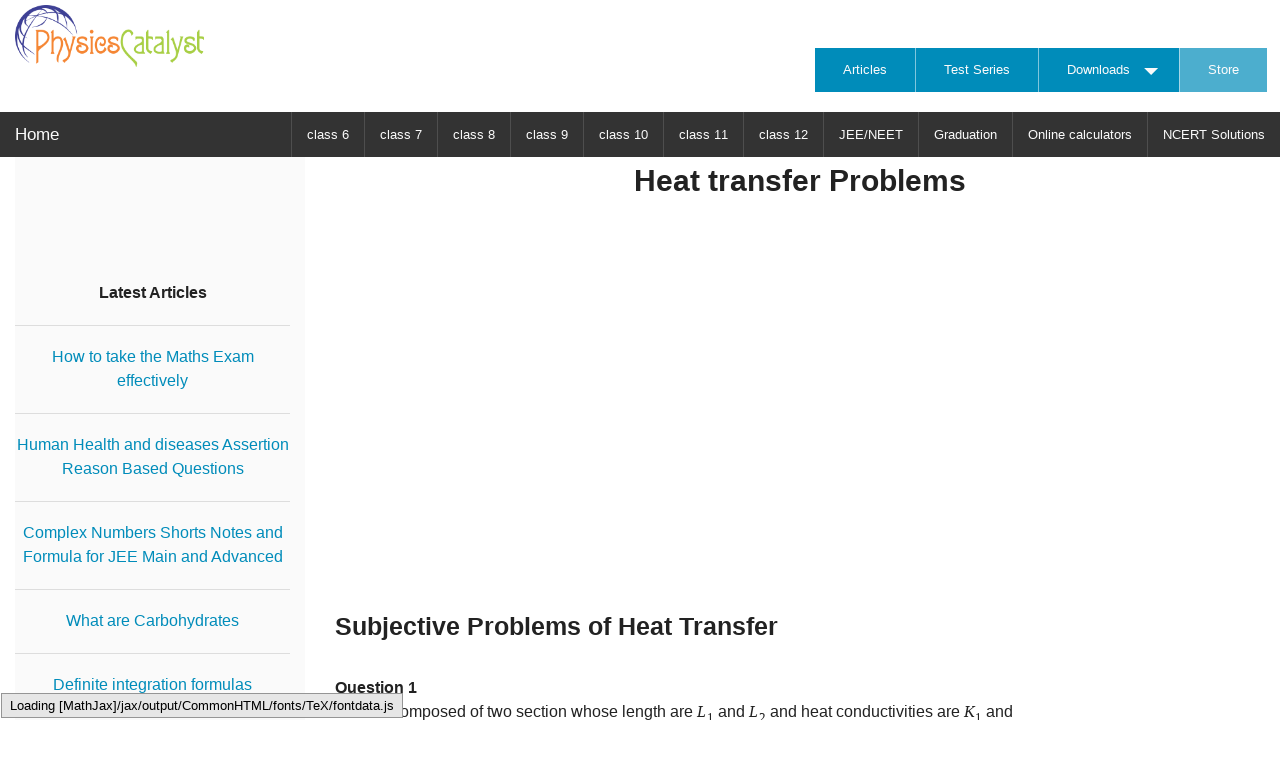

--- FILE ---
content_type: text/html; charset=UTF-8
request_url: https://physicscatalyst.com/heat/heat-transfer-problems.php
body_size: 20726
content:
<!DOCTYPE html><html class="no-js" lang="en"><head><meta charset="utf-8"/>
<script>var __ezHttpConsent={setByCat:function(src,tagType,attributes,category,force,customSetScriptFn=null){var setScript=function(){if(force||window.ezTcfConsent[category]){if(typeof customSetScriptFn==='function'){customSetScriptFn();}else{var scriptElement=document.createElement(tagType);scriptElement.src=src;attributes.forEach(function(attr){for(var key in attr){if(attr.hasOwnProperty(key)){scriptElement.setAttribute(key,attr[key]);}}});var firstScript=document.getElementsByTagName(tagType)[0];firstScript.parentNode.insertBefore(scriptElement,firstScript);}}};if(force||(window.ezTcfConsent&&window.ezTcfConsent.loaded)){setScript();}else if(typeof getEzConsentData==="function"){getEzConsentData().then(function(ezTcfConsent){if(ezTcfConsent&&ezTcfConsent.loaded){setScript();}else{console.error("cannot get ez consent data");force=true;setScript();}});}else{force=true;setScript();console.error("getEzConsentData is not a function");}},};</script>
<script>var ezTcfConsent=window.ezTcfConsent?window.ezTcfConsent:{loaded:false,store_info:false,develop_and_improve_services:false,measure_ad_performance:false,measure_content_performance:false,select_basic_ads:false,create_ad_profile:false,select_personalized_ads:false,create_content_profile:false,select_personalized_content:false,understand_audiences:false,use_limited_data_to_select_content:false,};function getEzConsentData(){return new Promise(function(resolve){document.addEventListener("ezConsentEvent",function(event){var ezTcfConsent=event.detail.ezTcfConsent;resolve(ezTcfConsent);});});}</script>
<script>if(typeof _setEzCookies!=='function'){function _setEzCookies(ezConsentData){var cookies=window.ezCookieQueue;for(var i=0;i<cookies.length;i++){var cookie=cookies[i];if(ezConsentData&&ezConsentData.loaded&&ezConsentData[cookie.tcfCategory]){document.cookie=cookie.name+"="+cookie.value;}}}}
window.ezCookieQueue=window.ezCookieQueue||[];if(typeof addEzCookies!=='function'){function addEzCookies(arr){window.ezCookieQueue=[...window.ezCookieQueue,...arr];}}
addEzCookies([{name:"ezoab_256763",value:"mod21-c; Path=/; Domain=physicscatalyst.com; Max-Age=7200",tcfCategory:"store_info",isEzoic:"true",},{name:"ezosuibasgeneris-1",value:"f71e903a-1aaa-4c75-55ea-8dfbd694924e; Path=/; Domain=physicscatalyst.com; Expires=Thu, 21 Jan 2027 15:44:55 UTC; Secure; SameSite=None",tcfCategory:"understand_audiences",isEzoic:"true",}]);if(window.ezTcfConsent&&window.ezTcfConsent.loaded){_setEzCookies(window.ezTcfConsent);}else if(typeof getEzConsentData==="function"){getEzConsentData().then(function(ezTcfConsent){if(ezTcfConsent&&ezTcfConsent.loaded){_setEzCookies(window.ezTcfConsent);}else{console.error("cannot get ez consent data");_setEzCookies(window.ezTcfConsent);}});}else{console.error("getEzConsentData is not a function");_setEzCookies(window.ezTcfConsent);}</script><script type="text/javascript" data-ezscrex='false' data-cfasync='false'>window._ezaq = Object.assign({"edge_cache_status":11,"edge_response_time":1043,"url":"https://physicscatalyst.com/heat/heat-transfer-problems.php"}, typeof window._ezaq !== "undefined" ? window._ezaq : {});</script><script type="text/javascript" data-ezscrex='false' data-cfasync='false'>window._ezaq = Object.assign({"ab_test_id":"mod21-c"}, typeof window._ezaq !== "undefined" ? window._ezaq : {});window.__ez=window.__ez||{};window.__ez.tf={};</script><script type="text/javascript" data-ezscrex='false' data-cfasync='false'>window.ezDisableAds = true;</script>
<script data-ezscrex='false' data-cfasync='false' data-pagespeed-no-defer>var __ez=__ez||{};__ez.stms=Date.now();__ez.evt={};__ez.script={};__ez.ck=__ez.ck||{};__ez.template={};__ez.template.isOrig=true;__ez.queue=__ez.queue||function(){var e=0,i=0,t=[],n=!1,o=[],r=[],s=!0,a=function(e,i,n,o,r,s,a){var l=arguments.length>7&&void 0!==arguments[7]?arguments[7]:window,d=this;this.name=e,this.funcName=i,this.parameters=null===n?null:w(n)?n:[n],this.isBlock=o,this.blockedBy=r,this.deleteWhenComplete=s,this.isError=!1,this.isComplete=!1,this.isInitialized=!1,this.proceedIfError=a,this.fWindow=l,this.isTimeDelay=!1,this.process=function(){f("... func = "+e),d.isInitialized=!0,d.isComplete=!0,f("... func.apply: "+e);var i=d.funcName.split("."),n=null,o=this.fWindow||window;i.length>3||(n=3===i.length?o[i[0]][i[1]][i[2]]:2===i.length?o[i[0]][i[1]]:o[d.funcName]),null!=n&&n.apply(null,this.parameters),!0===d.deleteWhenComplete&&delete t[e],!0===d.isBlock&&(f("----- F'D: "+d.name),m())}},l=function(e,i,t,n,o,r,s){var a=arguments.length>7&&void 0!==arguments[7]?arguments[7]:window,l=this;this.name=e,this.path=i,this.async=o,this.defer=r,this.isBlock=t,this.blockedBy=n,this.isInitialized=!1,this.isError=!1,this.isComplete=!1,this.proceedIfError=s,this.fWindow=a,this.isTimeDelay=!1,this.isPath=function(e){return"/"===e[0]&&"/"!==e[1]},this.getSrc=function(e){return void 0!==window.__ezScriptHost&&this.isPath(e)&&"banger.js"!==this.name?window.__ezScriptHost+e:e},this.process=function(){l.isInitialized=!0,f("... file = "+e);var i=this.fWindow?this.fWindow.document:document,t=i.createElement("script");t.src=this.getSrc(this.path),!0===o?t.async=!0:!0===r&&(t.defer=!0),t.onerror=function(){var e={url:window.location.href,name:l.name,path:l.path,user_agent:window.navigator.userAgent};"undefined"!=typeof _ezaq&&(e.pageview_id=_ezaq.page_view_id);var i=encodeURIComponent(JSON.stringify(e)),t=new XMLHttpRequest;t.open("GET","//g.ezoic.net/ezqlog?d="+i,!0),t.send(),f("----- ERR'D: "+l.name),l.isError=!0,!0===l.isBlock&&m()},t.onreadystatechange=t.onload=function(){var e=t.readyState;f("----- F'D: "+l.name),e&&!/loaded|complete/.test(e)||(l.isComplete=!0,!0===l.isBlock&&m())},i.getElementsByTagName("head")[0].appendChild(t)}},d=function(e,i){this.name=e,this.path="",this.async=!1,this.defer=!1,this.isBlock=!1,this.blockedBy=[],this.isInitialized=!0,this.isError=!1,this.isComplete=i,this.proceedIfError=!1,this.isTimeDelay=!1,this.process=function(){}};function c(e,i,n,s,a,d,c,u,f){var m=new l(e,i,n,s,a,d,c,f);!0===u?o[e]=m:r[e]=m,t[e]=m,h(m)}function h(e){!0!==u(e)&&0!=s&&e.process()}function u(e){if(!0===e.isTimeDelay&&!1===n)return f(e.name+" blocked = TIME DELAY!"),!0;if(w(e.blockedBy))for(var i=0;i<e.blockedBy.length;i++){var o=e.blockedBy[i];if(!1===t.hasOwnProperty(o))return f(e.name+" blocked = "+o),!0;if(!0===e.proceedIfError&&!0===t[o].isError)return!1;if(!1===t[o].isComplete)return f(e.name+" blocked = "+o),!0}return!1}function f(e){var i=window.location.href,t=new RegExp("[?&]ezq=([^&#]*)","i").exec(i);"1"===(t?t[1]:null)&&console.debug(e)}function m(){++e>200||(f("let's go"),p(o),p(r))}function p(e){for(var i in e)if(!1!==e.hasOwnProperty(i)){var t=e[i];!0===t.isComplete||u(t)||!0===t.isInitialized||!0===t.isError?!0===t.isError?f(t.name+": error"):!0===t.isComplete?f(t.name+": complete already"):!0===t.isInitialized&&f(t.name+": initialized already"):t.process()}}function w(e){return"[object Array]"==Object.prototype.toString.call(e)}return window.addEventListener("load",(function(){setTimeout((function(){n=!0,f("TDELAY -----"),m()}),5e3)}),!1),{addFile:c,addFileOnce:function(e,i,n,o,r,s,a,l,d){t[e]||c(e,i,n,o,r,s,a,l,d)},addDelayFile:function(e,i){var n=new l(e,i,!1,[],!1,!1,!0);n.isTimeDelay=!0,f(e+" ...  FILE! TDELAY"),r[e]=n,t[e]=n,h(n)},addFunc:function(e,n,s,l,d,c,u,f,m,p){!0===c&&(e=e+"_"+i++);var w=new a(e,n,s,l,d,u,f,p);!0===m?o[e]=w:r[e]=w,t[e]=w,h(w)},addDelayFunc:function(e,i,n){var o=new a(e,i,n,!1,[],!0,!0);o.isTimeDelay=!0,f(e+" ...  FUNCTION! TDELAY"),r[e]=o,t[e]=o,h(o)},items:t,processAll:m,setallowLoad:function(e){s=e},markLoaded:function(e){if(e&&0!==e.length){if(e in t){var i=t[e];!0===i.isComplete?f(i.name+" "+e+": error loaded duplicate"):(i.isComplete=!0,i.isInitialized=!0)}else t[e]=new d(e,!0);f("markLoaded dummyfile: "+t[e].name)}},logWhatsBlocked:function(){for(var e in t)!1!==t.hasOwnProperty(e)&&u(t[e])}}}();__ez.evt.add=function(e,t,n){e.addEventListener?e.addEventListener(t,n,!1):e.attachEvent?e.attachEvent("on"+t,n):e["on"+t]=n()},__ez.evt.remove=function(e,t,n){e.removeEventListener?e.removeEventListener(t,n,!1):e.detachEvent?e.detachEvent("on"+t,n):delete e["on"+t]};__ez.script.add=function(e){var t=document.createElement("script");t.src=e,t.async=!0,t.type="text/javascript",document.getElementsByTagName("head")[0].appendChild(t)};__ez.dot=__ez.dot||{};__ez.queue.addFileOnce('/detroitchicago/boise.js', '/detroitchicago/boise.js?gcb=195-0&cb=5', true, [], true, false, true, false);__ez.queue.addFileOnce('/parsonsmaize/abilene.js', '/parsonsmaize/abilene.js?gcb=195-0&cb=e80eca0cdb', true, [], true, false, true, false);__ez.queue.addFileOnce('/parsonsmaize/mulvane.js', '/parsonsmaize/mulvane.js?gcb=195-0&cb=e75e48eec0', true, ['/parsonsmaize/abilene.js'], true, false, true, false);__ez.queue.addFileOnce('/detroitchicago/birmingham.js', '/detroitchicago/birmingham.js?gcb=195-0&cb=539c47377c', true, ['/parsonsmaize/abilene.js'], true, false, true, false);</script>
<script data-ezscrex="false" type="text/javascript" data-cfasync="false">window._ezaq = Object.assign({"ad_cache_level":0,"adpicker_placement_cnt":0,"ai_placeholder_cache_level":0,"ai_placeholder_placement_cnt":-1,"domain":"physicscatalyst.com","domain_id":256763,"ezcache_level":0,"ezcache_skip_code":14,"has_bad_image":0,"has_bad_words":0,"is_sitespeed":0,"lt_cache_level":0,"response_size":75210,"response_size_orig":69446,"response_time_orig":1292,"template_id":5,"url":"https://physicscatalyst.com/heat/heat-transfer-problems.php","word_count":0,"worst_bad_word_level":0}, typeof window._ezaq !== "undefined" ? window._ezaq : {});__ez.queue.markLoaded('ezaqBaseReady');</script>
<script type='text/javascript' data-ezscrex='false' data-cfasync='false'>
window.ezAnalyticsStatic = true;

function analyticsAddScript(script) {
	var ezDynamic = document.createElement('script');
	ezDynamic.type = 'text/javascript';
	ezDynamic.innerHTML = script;
	document.head.appendChild(ezDynamic);
}
function getCookiesWithPrefix() {
    var allCookies = document.cookie.split(';');
    var cookiesWithPrefix = {};

    for (var i = 0; i < allCookies.length; i++) {
        var cookie = allCookies[i].trim();

        for (var j = 0; j < arguments.length; j++) {
            var prefix = arguments[j];
            if (cookie.indexOf(prefix) === 0) {
                var cookieParts = cookie.split('=');
                var cookieName = cookieParts[0];
                var cookieValue = cookieParts.slice(1).join('=');
                cookiesWithPrefix[cookieName] = decodeURIComponent(cookieValue);
                break; // Once matched, no need to check other prefixes
            }
        }
    }

    return cookiesWithPrefix;
}
function productAnalytics() {
	var d = {"pr":[6],"omd5":"b5f64d16a4f55b18c1a7e5b31987b331","nar":"risk score"};
	d.u = _ezaq.url;
	d.p = _ezaq.page_view_id;
	d.v = _ezaq.visit_uuid;
	d.ab = _ezaq.ab_test_id;
	d.e = JSON.stringify(_ezaq);
	d.ref = document.referrer;
	d.c = getCookiesWithPrefix('active_template', 'ez', 'lp_');
	if(typeof ez_utmParams !== 'undefined') {
		d.utm = ez_utmParams;
	}

	var dataText = JSON.stringify(d);
	var xhr = new XMLHttpRequest();
	xhr.open('POST','/ezais/analytics?cb=1', true);
	xhr.onload = function () {
		if (xhr.status!=200) {
            return;
		}

        if(document.readyState !== 'loading') {
            analyticsAddScript(xhr.response);
            return;
        }

        var eventFunc = function() {
            if(document.readyState === 'loading') {
                return;
            }
            document.removeEventListener('readystatechange', eventFunc, false);
            analyticsAddScript(xhr.response);
        };

        document.addEventListener('readystatechange', eventFunc, false);
	};
	xhr.setRequestHeader('Content-Type','text/plain');
	xhr.send(dataText);
}
__ez.queue.addFunc("productAnalytics", "productAnalytics", null, true, ['ezaqBaseReady'], false, false, false, true);
</script><base href="https://physicscatalyst.com/heat/heat-transfer-problems.php"/>
    
    <meta name="viewport" content="width=device-width, initial-scale=1.0"/>
<title>Heat transfer Problems  for Class 11, JEE and NEET</title>
<meta name="description" content="This page contains subjective type problems on heat transfer for Class 11, JEE and NEET "/>
<meta name="robot" content="index,follow"/>
<link rel="canonical" href="https://physicscatalyst.com/heat/heat-transfer-problems.php"/>
<style type="/* Critical Path CSS Generated by Pegasaas Accelerator at https://pegasaas.com/ for https://physicscatalyst.com */
body{position: relative;font-weight: 400}.row .row.collapse:after,.row .row:after,.row:after,[class*=block-grid-]:after{clear: both}.button,body,label{font-weight: 400}h3,h4,h5,p{text-rendering: optimizeLegibility}meta.foundation-mq-small{font-family: " only="" screen="" ";width:="" 0}meta.foundation-mq-small-only{font-family:="" "="" only="" screen="" and="" (max-width:="" 40em)="" ";width:="" 0}meta.foundation-mq-medium{font-family:="" "="" only="" screen="" and="" (min-width:40.063em)="" ";width:="" 40.063em}meta.foundation-mq-medium-only{font-family:="" "="" only="" screen="" and="" (min-width:40.063em)="" and="" (max-width:64em)="" ";width:="" 40.063em}meta.foundation-mq-large{font-family:="" "="" only="" screen="" and="" (min-width:64.063em)="" ";width:="" 64.063em}meta.foundation-mq-large-only{font-family:="" "="" only="" screen="" and="" (min-width:64.063em)="" and="" (max-width:90em)="" ";width:="" 64.063em}meta.foundation-mq-xlarge{font-family:="" "="" only="" screen="" and="" (min-width:90.063em)="" ";width:="" 90.063em}meta.foundation-mq-xlarge-only{font-family:="" "="" only="" screen="" and="" (min-width:90.063em)="" and="" (max-width:120em)="" ";width:="" 90.063em}meta.foundation-mq-xxlarge{font-family:="" "="" only="" screen="" and="" (min-width:120.063em)="" ";width:="" 120.063em}.row{width:="" 100%}meta.foundation-data-attribute-namespace{font-family:="" false}.button,body{font-family:="" "helvetica="" neue",helvetica,roboto,arial,sans-serif}body,html{height:="" 100%;font-size:="" 100%}*,:after,:before{-webkit-box-sizing:="" border-box;-moz-box-sizing:="" border-box;box-sizing:="" border-box}body{background:="" #fff;color:="" #222;padding:="" 0;margin:="" 0;font-style:="" normal;line-height:="" 1.5}img{max-width:="" 100%;height:="" auto;-ms-interpolation-mode:="" bicubic}.right{float:="" right!important}img{display:="" inline-block;vertical-align:="" middle}.row="" .row.collapse:after,.row="" .row.collapse:before,.row="" .row:after,.row="" .row:before,.row:after,.row:before{display:="" table;content:="" "="" "}.row{max-width:="" 87.5rem;margin:="" 0="" auto}.row.collapse="">.columns{padding-left: 0;padding-right: 0}.row .row{width: auto;max-width: none;margin: 0 -.9375rem}.row .row.collapse{width: auto;margin: 0;max-width: none}.columns{padding-left: .9375rem;padding-right: .9375rem;width: 100%;float: left}[class*=column]+[class*=column]:last-child{float: right}@media only screen{.columns{position: relative}.columns{padding-left: .9375rem;padding-right: .9375rem;float: left}}@media only screen and (min-width:40.063em){.columns{position: relative;padding-left: .9375rem;padding-right: .9375rem;float: left}.medium-3{width: 25%}.medium-4{width: 33.33333%}.medium-8{width: 66.66667%}.medium-9{width: 75%}}@media only screen and (min-width:64.063em){.columns{position: relative;padding-left: .9375rem;padding-right: .9375rem;float: left}.large-3{width: 25%}.large-4{width: 33.33333%}.large-8{width: 66.66667%}.large-9{width: 75%}}[class*=block-grid-]{display: block;padding: 0;margin: 0 -.625rem}[class*=block-grid-]:after,[class*=block-grid-]:before{content: " ";display: table}[class*=block-grid-]>li{display: block;height: auto;float: left;padding: 0 .625rem 1.25rem}@media only screen{.small-block-grid-1>li{width: 100%;list-style: none}.small-block-grid-1>li:nth-of-type(1n){clear: none}.small-block-grid-1>li:nth-of-type(1n+1){clear: both}}@media only screen and (min-width:40.063em){.medium-block-grid-2>li{width: 50%;list-style: none}.medium-block-grid-2>li:nth-of-type(1n){clear: none}.medium-block-grid-2>li:nth-of-type(2n+1){clear: both}.medium-block-grid-3>li{width: 33.33333%;list-style: none}.medium-block-grid-3>li:nth-of-type(1n){clear: none}.medium-block-grid-3>li:nth-of-type(3n+1){clear: both}.medium-block-grid-4>li{width: 25%;list-style: none}.medium-block-grid-4>li:nth-of-type(1n){clear: none}.medium-block-grid-4>li:nth-of-type(4n+1){clear: both}}@media only screen and (min-width:64.063em){.large-block-grid-3>li{width: 33.33333%;list-style: none}.large-block-grid-3>li:nth-of-type(1n){clear: none}.large-block-grid-3>li:nth-of-type(3n+1){clear: both}.large-block-grid-4>li{width: 25%;list-style: none}.large-block-grid-4>li:nth-of-type(1n){clear: none}.large-block-grid-4>li:nth-of-type(4n+1){clear: both}}.button-group:after{clear: both}.button{text-decoration: none}.button{border-style: solid;border-width: 0;line-height: normal;margin: 0 0 1.25rem;position: relative;text-align: center;-webkit-appearance: none;-moz-appearance: none;border-radius: 0;display: inline-block;font-size: 1rem;background-color: #008CBA;border-color: #007095;color: #FAFAFA;padding: 1rem 2rem 1.0625rem}.button.small{font-size: .8125rem;padding: .875rem 1.75rem .9375rem}.button.tiny{font-size: .6875rem;padding: .625rem 1.25rem .6875rem}.button.disabled{background-color: #008CBA;border-color: #007095;color: #FAFAFA;opacity: .7;box-shadow: none}@media only screen and (min-width:40.063em){.button{display: inline-block}}.button-group{list-style: none;margin: 0;left: 0}.button-group>li{margin: 0 -2px;display: inline-block}.button-group:after,.button-group:before{content: " ";display: table}.button-group>li .button{border-left: 1px solid;border-color: rgba(255,255,255,.5)}.button-group>li:first-child .button{border-left: 0}.f-dropdown>:last-child{margin-bottom: 0}.f-dropdown{max-width: 200px;list-style: none;outline: 0;max-height: none;font-size: .875rem}.f-dropdown{position: absolute;left: -9999px;margin-left: 0;width: 100%;height: auto;background: #FAFAFA;border: 1px solid #c8c8c8;z-index: 89;margin-top: 2px}.f-dropdown:after,.f-dropdown:before{content: "";display: block;width: 0;height: 0;position: absolute}.f-dropdown>:first-child{margin-top: 0}.f-dropdown:before{border: 6px inset;border-color: transparent transparent #FAFAFA;border-bottom-style: solid;top: -12px;left: 10px;z-index: 89}.f-dropdown:after{border: 7px inset;border-color: transparent transparent #c8c8c8;border-bottom-style: solid;top: -14px;left: 9px;z-index: 88}.f-dropdown li{font-size: .875rem;line-height: 1.125rem;margin: 0}.f-dropdown li a{display: block;padding: .5rem;color: #555}.dropdown.button{position: relative;outline: 0;padding-right: 3.5625rem}.dropdown.button::after{position: absolute;content: "";width: 0;height: 0;display: block;border-style: solid;top: 50%;border-width: .375rem;right: 1.40625rem;margin-top: -.15625rem;border-color: #FAFAFA transparent transparent}.dropdown.button.tiny{padding-right: 2.625rem}.dropdown.button.tiny:after{border-width: .375rem;right: 1.125rem;margin-top: -.125rem}.dropdown.button.tiny::after{border-color: #FAFAFA transparent transparent}.dropdown.button.small{padding-right: 3.0625rem}.dropdown.button.small::after{border-width: .4375rem;right: 1.3125rem;margin-top: -.15625rem;border-color: #FAFAFA transparent transparent}label{font-size: .875rem;color: #4d4d4d;display: block;line-height: 1.5;margin-bottom: 0}.top-bar .toggle-topbar.menu-icon a span::after{content: "";box-shadow: 0 0 0 1px #FAFAFA,0 7px 0 1px #FAFAFA,0 14px 0 1px #FAFAFA}meta.foundation-mq-topbar{font-family: "/only screen and (min-width: 999px)/";width: 999px}.contain-to-grid{width: 100%;background: #333}.contain-to-grid .top-bar{margin-bottom: 0}.top-bar{overflow: hidden;height: 2.8125rem;line-height: 2.8125rem;position: relative;background: #333;margin-bottom: 0}.top-bar ul{margin-bottom: 0;list-style: none}.top-bar .title-area{position: relative;margin: 0}.top-bar .name{height: 2.8125rem;margin: 0;font-size: 16px}.top-bar .name h4{line-height: 2.8125rem;font-size: 1.0625rem;margin: 0}.top-bar .name h4 a{font-weight: 400;color: #FAFAFA;width: 75%;display: block;padding: 0 .9375rem}.top-bar .toggle-topbar{position: absolute;right: 0;top: 0}.top-bar .toggle-topbar a{color: #FAFAFA;text-transform: uppercase;font-size: .8125rem;font-weight: 700;position: relative;display: block;padding: 0 .9375rem;height: 2.8125rem;line-height: 2.8125rem}.top-bar-section .dropdown li a.parent-link,.top-bar-section ul li>a,p{font-weight: 400}.top-bar .toggle-topbar.menu-icon{top: 50%;margin-top: -16px}.top-bar .toggle-topbar.menu-icon a{height: 34px;line-height: 33px;padding: 0 2.5rem 0 .9375rem;color: #FAFAFA;position: relative}.top-bar .toggle-topbar.menu-icon a span::after{position: absolute;display: block;height: 0;top: 50%;margin-top: -8px;right: .9375rem;width: 16px}.top-bar-section,.top-bar-section .has-dropdown{position: relative}.top-bar-section ul li{background: #333}.top-bar-section{left: 0;width: auto}.top-bar-section ul{padding: 0;width: 100%;height: auto;display: block;font-size: 16px;margin: 0}.top-bar-section .divider{border-top: solid 1px #1a1a1a;clear: both;height: 1px;width: 100%}.top-bar-section ul li>a{display: block;width: 100%;color: #FAFAFA;padding: 12px 0 12px .9375rem;font-family: "Helvetica Neue",Helvetica,Roboto,Arial,sans-serif;font-size: .8125rem;text-transform: none}.top-bar-section .has-dropdown>a:after{margin-right: .9375rem;margin-top: -4.5px;position: absolute;top: 50%;right: 0}.top-bar-section .dropdown{padding: 0;left: 100%;top: 0;z-index: 99;display: block;position: absolute!important;height: 1px;width: 1px;overflow: hidden;clip: rect(1px,1px,1px,1px)}.top-bar-section .dropdown li{width: 100%;height: auto}.top-bar-section .dropdown li a{font-weight: 400;padding: 8px .9375rem}.top-bar-section .dropdown li.parent-link,.top-bar-section .dropdown li.title h5{margin-bottom: 0;margin-top: 0;font-size: 1.125rem}.top-bar-section .dropdown li.parent-link a,.top-bar-section .dropdown li.title h5 a{color: #FAFAFA;display: block}.top-bar-section .dropdown label{padding: 8px .9375rem 2px;margin-bottom: 0;text-transform: uppercase;color: #777;font-weight: 700;font-size: .625rem}.js-generated{display: block}@media only screen and (min-width:999px){.top-bar .title-area,.top-bar-section ul li{float: left}.top-bar{background: #333;overflow: visible}.top-bar:after,.top-bar:before{content: " ";display: table}.top-bar:after{clear: both}.top-bar .toggle-topbar{display: none}.top-bar .name h4 a{width: auto}.contain-to-grid .top-bar{max-width: 87.5rem;margin: 0 auto}.top-bar-section{left: 0!important}.top-bar-section ul{width: auto;height: auto!important;display: inline}.top-bar-section ul li .js-generated{display: none}.top-bar-section li:not(.has-form) a:not(.button){padding: 0 .9375rem;line-height: 2.8125rem;background: #333}.top-bar-section .dropdown{left: 0;top: auto;background: 0 0;min-width: 100%}.top-bar-section .dropdown li a{color: #FAFAFA;line-height: 2.8125rem;white-space: nowrap;padding: 12px .9375rem;background: #333}.top-bar-section .dropdown li:not(.has-form):not(.active)>a:not(.button){color: #FAFAFA;background: #333}.top-bar-section .dropdown li label{white-space: nowrap;background: #333}.top-bar-section>ul>.divider{border-bottom: none;border-top: none;border-right: solid 1px #4e4e4e;clear: none;height: 2.8125rem;width: 0}.top-bar-section .right li .dropdown{left: auto;right: 0}}hr{clear: both}div,h3,h4,h5,li,p,ul{margin: 0;padding: 0}a{color: #008CBA;text-decoration: none;line-height: inherit}p{line-height: 1.6}p{font-family: inherit;font-size: 1rem;margin-bottom: 1.25rem}h3,h4,h5{margin-top: .2rem;margin-bottom: .5rem}h3,h4,h5{font-family: "Helvetica Neue",Helvetica,Roboto,Arial,sans-serif;font-weight: 700;font-style: normal;color: #222;line-height: 1.4}h3{font-size: .9375rem}h4{font-size: .6875rem}h5{font-size: .75rem}i{line-height: inherit}hr{border: solid #DDD;border-width: 1px 0 0;margin: 1.25rem 0 1.1875rem;height: 0}i{font-style: italic}ul{font-size: 1rem;line-height: 1.6;margin-bottom: 1.25rem;list-style-position: outside;font-family: inherit}ul{margin-left: 1.1rem}ul li ul{margin-left: 1.25rem;margin-bottom: 0}@media only screen and (min-width:40.063em){h3,h4,h5{line-height: 1.4}h3{font-size: 1.25rem}h4{font-size: 1rem}h5{font-size: .75rem}}@media only screen{.hide-for-large-up,.hide-for-medium,.show-for-small{display: inherit!important}.hide-for-small,.show-for-large,.show-for-medium{display: none!important}}@media only screen and (min-width:40.063em){.hide-for-large-up,.hide-for-small,.show-for-medium{display: inherit!important}.hide-for-medium,.show-for-large,.show-for-small{display: none!important}}@media only screen and (min-width:64.063em){.hide-for-medium,.hide-for-small,.show-for-large{display: inherit!important}.hide-for-large-up,.show-for-medium,.show-for-small{display: none!important}}@media only screen and (min-width:90.063em){.hide-for-medium,.hide-for-small{display: inherit!important}.hide-for-large-up,.show-for-large,.show-for-medium,.show-for-small{display: none!important}}.bg1,.bg2,.bg3,.bgcolor p,.phy-footer-top .property a{font-weight: 700}.shareindex{padding: 5px 45px}.bgcolor,.bgcolor p{font-family: Papyrus,fantasy;text-align: center}.logo{text-align: center}.bgcolor{background-color: #fff;font-size: 22px;padding: 25px}.bgcolor a{display: inline-block;margin-right: 10px}.bgcolor p{color: #fff;font-size: 20px}.bg1,.bg2,.bg3{font-size: 26px;color: #fff}.bgcolor div{border-style: hidden}@media screen and (max-width:480px){.bgcolor p{display: inline;text-align: center;padding-right: 5px}}.bg1{background-color: #c62e47}.bg2{background-color: #642f67}.bg3{background-color: #154854}.contentDiv{padding-top: 20px}.icons{font-size: 65px;padding-top: 15px}.img{background-color: #fff;padding-top: 5px;padding-bottom: 5px}#newsletter{padding-top: 15px}#newsletter{background-color: #262c3a;color: #fff;padding-right: 130px;padding-left: 130px}@media only screen and (min-width:200px) and (max-width:640px){#newsletter{background-color: #262c3a;color: #fff;padding-top: 15px;padding-right: 30px;padding-left: 30px}#newsletter a{color: #fff}}.phy-footer-top{background-color: #262c3a;padding: 15px 30px 5px}.phy-footer-top .property h3{font-size: 1.4rem;font-weight: 700;color: #fff;margin-bottom: 20px}.phy-footer-top .property a,.phy-footer-top .property li,.phy-footer-top .property p{font-size: 13px;line-height: 21px;color: #fff;text-align: center}.phy-footer-top .learn-links ul li{line-height: 20px}.phy-footer-top .property h4{font-size: 1.1rem;font-weight: 200;color: #fff;margin-bottom: 10px;text-align: center}.phy-footer-top .learn-links ul{margin-left: 0!important;list-style-type: none!important;text-align: center}.phy-footer-bottom{background: #000;padding: 24px 0 10px}.phy-footer-bottom .property p{font-size: 14px;line-height: 10px;color: #fff;text-align: center}.property-info{color: #fff;text-align: center}@font-face{font-family: "foundation-icons";src: url("https://physicscatalyst.com/foundation-icons/foundation-icons.eot");src: url("https://physicscatalyst.com/foundation-icons/foundation-icons.eot?#iefix") format("embedded-opentype"),url("https://physicscatalyst.com/foundation-icons/foundation-icons.woff") format("woff"),url("https://physicscatalyst.com/foundation-icons/foundation-icons.ttf") format("truetype"),url("https://physicscatalyst.com/foundation-icons/foundation-icons.svg#fontcustom") format("svg");font-weight: normal;font-style: normal}.fi-clipboard-notes:before,.fi-download:before,.fi-refresh:before{font-family: "foundation-icons";font-style: normal;font-weight: normal;font-variant: normal;text-transform: none;line-height: 1;-webkit-font-smoothing: antialiased;display: inline-block;text-decoration: inherit}.fi-clipboard-notes:before{content: "\f128"}.fi-download:before{content: "\f143"}.fi-refresh:before{content: "\f1a5"}"></style>
<link rel="stylesheet" href="../stylesheets/app.css"/>
    <link rel="stylesheet" href="../stylesheets/pcatcss.min.css"/>
   
    <script src="../bower_components/modernizr/modernizr.js"></script>
    <script src="../bower_components/jquery/dist/jquery.min.js"></script>
    <script src="../bower_components/foundation/js/foundation.min.js"></script>
    <script src="../js/app.js"></script>
        <script async="" src="../js/responsive-tables.js"></script>
    <script type="text/x-mathjax-config">
  MathJax.Hub.Config({
  	extensions: ["tex2jax.js"],
	TeX: { equationNumbers: {autoNumber: "AMS"} } ,
	displayAlign: "left",
    tex2jax: {
      inlineMath: [['$','$'], ['\\(','\\)']]
    }
  });
</script>
<script type="text/javascript" async="" src="https://physicscatalyst.com/mathjax/MathJax.js?config=TeX-AMS_CHTML">
</script>

   
    
  <script type='text/javascript'>
var ezoTemplate = 'orig_site';
var ezouid = '1';
var ezoFormfactor = '1';
</script><script data-ezscrex="false" type='text/javascript'>
var soc_app_id = '0';
var did = 256763;
var ezdomain = 'physicscatalyst.com';
var ezoicSearchable = 1;
</script></head>
  <body>
    
<!-- Global site tag (gtag.js) - Google Analytics -->
<script async="" src="https://www.googletagmanager.com/gtag/js?id=G-8H19RXYPCK"></script>
<script>
  window.dataLayer = window.dataLayer || [];
  function gtag(){dataLayer.push(arguments);}
  gtag('js', new Date());

  gtag('config', 'G-8H19RXYPCK');
  gtag('config', 'AW-1036570416');
</script>
<!-- Event snippet for google ads page view conversion page -->
<script>
  gtag('event', 'conversion', {'send_to': 'AW-1036570416/mIu3CN2U3vcZELCeo-4D'});
</script>



 
<script async="" src="//pagead2.googlesyndication.com/pagead/js/adsbygoogle.js"></script>


<!-- BEGIN SHAREAHOLIC CODE -->
<link rel="preload" href="https://cdn.shareaholic.net/assets/pub/shareaholic.js" as="script"/>
<meta name="shareaholic:site_id" content="4388dcc635de705d473ea0a7dd04a2aa"/>
<script data-cfasync="false" async="" src="https://cdn.shareaholic.net/assets/pub/shareaholic.js"></script>
<!-- END SHAREAHOLIC CODE -->

 

<script async="" src="https://fundingchoicesmessages.google.com/i/pub-2760151004632183?ers=1" nonce="oFSNdU323KB2AIGCWcDa4w"></script><script nonce="oFSNdU323KB2AIGCWcDa4w">(function() {function signalGooglefcPresent() {if (!window.frames['googlefcPresent']) {if (document.body) {const iframe = document.createElement('iframe'); iframe.style = 'width: 0; height: 0; border: none; z-index: -1000; left: -1000px; top: -1000px;'; iframe.style.display = 'none'; iframe.name = 'googlefcPresent'; document.body.appendChild(iframe);} else {setTimeout(signalGooglefcPresent, 0);}}}signalGooglefcPresent();})();</script>
  
  <!-- Microsoft Clarity code--> 
  
  <script type="text/javascript">
    (function(c,l,a,r,i,t,y){
        c[a]=c[a]||function(){(c[a].q=c[a].q||[]).push(arguments)};
        t=l.createElement(r);t.async=1;t.src="https://www.clarity.ms/tag/"+i;
        y=l.getElementsByTagName(r)[0];y.parentNode.insertBefore(t,y);
    })(window, document, "clarity", "script", "bd64mamysp");
</script>    <div class="row show-for-small">
  <div class="logo">
  <img class="img" src="https://physicscatalyst.com/image/logo200.png" width="60%" height="60%" alt="physicscatalyst.com logo"/>
  </div>
</div>
<div class="row hide-for-small">
    <div class=" large-3 medium-3 columns">
     <img class="img" src="https://physicscatalyst.com/image/logo200.png" width="65%" height="65%" alt="physicscatalyst.com logo"/>
    </div>
    <br/>
    <br class="show-for-large"/>
    <div class="large-9 columns hide-for-medium">
            <ul class="right button-group [radius round]">
    
  <li><a href="https://physicscatalyst.com/article/" target="_blank" class="small button ">Articles</a></li>
  <li><a href="https://physicscatalyst.com/testprep/" target="_blank" class="small button ">Test Series</a></li>
  <li><a href="#" data-dropdown="drop99" aria-controls="drop99" aria-expanded="false" class="small button dropdown">Downloads</a><br/>
<ul id="drop99" data-dropdown-content="" class="f-dropdown" aria-hidden="true">
<li><a href="https://physicscatalyst.com/download6.php">6th Class</a></li>
<li><a href="https://physicscatalyst.com/download7.php">7th Class</a></li>
<li><a href="https://physicscatalyst.com/download8.php">8th Class</a></li>
  <li><a href="https://physicscatalyst.com/download9.php">9th Class</a></li>
   <li> <a href="https://physicscatalyst.com/download10.php">10th Class</a></li>
   <li> <a href="https://physicscatalyst.com/download11.php">11th Class</a></li>
   <li> <a href="https://physicscatalyst.com/download12.php">12th Class</a></li>
   <li> <a href="https://physicscatalyst.com/physics_download.php">Competitive Exams</a></li>  
</ul>
  </li>
  <li><a href="#" class="small button disabled">Store</a></li>
</ul>
  </div>
  <div class="medium-9 columns show-for-medium">
            <ul class="right button-group [radius round]">
    <li><a href="#" class="tiny button disabled ">Login</a></li>
  <li><a href="#" class="tiny button disabled">Register</a></li>
  <li><a href="https://physicscatalyst.com/article/" class="tiny button ">Articles</a></li>
  <li><a href="https://physicscatalyst.com/testprep/" target="_blank" class="tiny button ">Test Series</a></li>
  <li><a href="#" data-dropdown="drop99" aria-controls="drop99" aria-expanded="false" class="tiny button dropdown">Downloads</a><br/>
<ul id="drop99" data-dropdown-content="" class="f-dropdown" aria-hidden="true">
<li><a href="https://physicscatalyst.com/download6.php">6th Class</a></li>
<li><a href="https://physicscatalyst.com/download7.php">7th Class</a></li>
<li><a href="https://physicscatalyst.com/download8.php">8th Class</a></li>
  <li><a href="https://physicscatalyst.com/download9.php">9th Class</a></li>
   <li> <a href="https://physicscatalyst.com/download10.php">10th Class</a></li>
   <li> <a href="https://physicscatalyst.com/download11.php">11th Class</a></li>
   <li> <a href="https://physicscatalyst.com/download12.php">12th Class</a></li>
   <li> <a href="https://physicscatalyst.com/physics_download.php">Competitive Exams</a></li> 
</ul>
  </li>
  <li><a href="#" class="tiny button disabled">Store</a></li>
</ul>
  </div>
  </div>
<div class="row contain-to-grid">
   <nav class="top-bar" data-topbar="" role="navigation">                  
     <ul class="title-area">
      <!-- Title Area -->
      <li class="name">
        <h4><a href="https://physicscatalyst.com">Home</a></h4>

      </li>      
      <li class="toggle-topbar menu-icon"><a href="#"><span>menu</span></a></li>
      <li class="divider"></li>
    </ul>
 
    <section class="top-bar-section">
      <!-- Right Nav Section -->
      <ul class="right">
<li class="divider"></li>
       <li class="has-dropdown">
          <a href="#">class 6</a>
          <ul class="dropdown">
            <li><label>Choose Subject</label></li>
            <li class="has-dropdown">
              <ul>
                <li><a href="https://physicscatalyst.com/class6-science.php">Class 6 Science</a></li>
<li><a href="https://physicscatalyst.com/class6-maths.php">Class 6 Maths</a></li>
         
                
              </ul>
            </li>
          </ul>
        </li>
        <li class="divider"></li>
       <li class="has-dropdown">
          <a href="#">class 7</a>
          <ul class="dropdown">
            <li><label>Choose Subject</label></li>
            <li class="has-dropdown">
              <ul>
                <li><a href="https://physicscatalyst.com/class-7-science.php">Class 7 Science</a></li>
         <li><a href="https://physicscatalyst.com/class-7-math.php">Class 7 Maths</a></li>
                
              </ul>
            </li>
          </ul>
        </li>
      <li class="divider"></li>
       <li class="has-dropdown">
          <a href="#">class 8</a>
          <ul class="dropdown">
            <li><label>Choose Subject</label></li>
            <li class="has-dropdown">
              <ul>
                <li><a href="https://physicscatalyst.com/class8.php">Class 8 Science</a></li>
         <li><a href="https://physicscatalyst.com/class8-maths.php">Class 8 Maths</a></li>
                
              </ul>
            </li>
          </ul>
        </li>
      <li class="divider"></li>
        <li class="has-dropdown">
          <a href="#">class 9</a>
          <ul class="dropdown">
            <li><label>Choose Subject</label></li>
            <li class="has-dropdown">
              <ul>
                <li><a href="https://physicscatalyst.com/class9.php">Class 9 Science</a></li>
                <li><a href="https://physicscatalyst.com/class9_maths.php">Class 9 Maths</a></li>
              </ul>
            </li>
          </ul>
        </li>
        <li class="divider"></li>
        <li class="has-dropdown">
          <a href="#">class 10</a>
          <ul class="dropdown">
            <li><label>Choose Subject</label></li>
            <li class="has-dropdown">
              <ul>
                <li><a href="https://physicscatalyst.com/class10.php">Class 10 Science</a></li>
                <li><a href="https://physicscatalyst.com/class-10-maths-ncert-solutions.php">Class 10 Maths</a></li>
              </ul>
            </li>
          </ul>
        </li>
        <li class="divider"></li>
        <li class="has-dropdown">
          <a href="#">class 11</a>
          <ul class="dropdown">
            <li><label>Choose Subject</label></li>
            <li class="has-dropdown">
              <ul>
                <li><a href="https://physicscatalyst.com/class11.php">Class 11 Physics</a></li>
                <li><a href="https://physicscatalyst.com/class11_maths.php">Class 11 Maths</a></li>
                <li><a href="https://physicscatalyst.com/class11-chemistry.php">Class 11 Chemistry</a></li>
                <li><a href="https://physicscatalyst.com/class11-biology.php">Class 11 Biology</a></li>
               <li><a href="https://physicscatalyst.com/class11-biotechnology.php">Class 11 Biotechnology</a></li>

              </ul>
            </li>
          </ul>
        </li>
         <li class="divider"></li>
        <li class="has-dropdown">
          <a href="#">class 12</a>
          <ul class="dropdown">
            <li><label>Choose Subject</label></li>
            <li class="has-dropdown">
              <ul>
                <li><a href="https://physicscatalyst.com/class12.php">Class 12 Physics</a></li>
                <li><a href="https://physicscatalyst.com/class12_maths.php">Class 12  Maths</a></li>
                   <li><a href="https://physicscatalyst.com/class12-chemistry.php">Class 12 Chemistry</a></li>
                <li><a href="https://physicscatalyst.com/class12-biology.php">Class 12 Biology</a></li>
                 <li><a href="https://physicscatalyst.com/class12-biotechnology.php">Class 12 Biotechnology</a></li>
              </ul>
            </li>
          </ul>
        </li>
         <li class="divider"></li>
        <li class="has-dropdown">
          <a href="#">JEE/NEET</a>
          <ul class="dropdown">
            <li><label>Choose Subject</label></li>
            <li class="has-dropdown">
              <ul>
                <li><a href="https://physicscatalyst.com/chapter.php">JEE/NEET Physics</a></li>
                <li><a href="https://physicscatalyst.com/chapter_maths.php">JEE Maths</a></li>
              </ul>
            </li>
          </ul>
        </li>
         <li class="divider"></li>
        <li class="has-dropdown">
          <a href="#">Graduation</a>
          <ul class="dropdown">
            <li><label>Choose level</label></li>
            <li class="has-dropdown">
              <ul>
                <li><a href="https://physicscatalyst.com/graduation/">Graduation</a></li>
              </ul>
            </li>
          </ul>
        </li>
<li class="divider"></li>
 
                <li><a href="https://physicscatalyst.com/calculators/index.php">Online calculators</a></li>
<li class="divider"></li>
 
                <li><a href="https://physicscatalyst.com/ncert-solutions.php">NCERT Solutions</a></li>              
   
        
        <div class="show-for-small">
        <li class="divider"></li>
  <li><a href="https://physicscatalyst.com/article/">Articles</a></li>
  <li class="divider"></li>
  <li><a href="https://physicscatalyst.com/testprep/" target="_blank">Test Series</a></li>
  <li class="divider"></li>
  <li class="has-dropdown">
          <a href="#">Downloads</a>
          <ul class="dropdown">
            <li><label>Choose level</label></li>
            <li class="has-dropdown">
              <ul>
        <li><a href="https://physicscatalyst.com/download6.php">6th Class</a></li>
<li><a href="https://physicscatalyst.com/download7.php">7th Class</a></li>
<li><a href="https://physicscatalyst.com/download8.php">8th Class</a></li>
  <li><a href="https://physicscatalyst.com/download9.php">9th Class</a></li>
   <li> <a href="https://physicscatalyst.com/download10.php">10th Class</a></li>
   <li> <a href="https://physicscatalyst.com/download11.php">11th Class</a></li>
   <li> <a href="https://physicscatalyst.com/download12.php">12th Class</a></li>
   <li> <a href="https://physicscatalyst.com/physics_download.php">Competitive Exams</a></li>
  
              </ul>
            </li>
          </ul>
        </li>
  <li class="divider"></li>
  </div>
      </ul>
    </section>
  </nav>
</div>
<script>
$(document).ready(function() {
    $(document).foundation();
});
</script>
    <div class="row">
      <div class="large-3 columns ">

<div class="sidebarleft ">

  


</div>


<div class="sidebarleft hide-for-small hide-for-medium">
<br/>
</div>

<div class="sidebarleft hide-for-small hide-for-medium">

<br/><p><strong>Latest Articles</strong></p> 
<hr/>
<a href="https://physicscatalyst.com/article/how-to-take-the-maths-exam-effectively/" title="How to take the Maths Exam effectively">How to take the Maths Exam effectively</a><br/><hr/>
<a href="https://physicscatalyst.com/article/human-health-and-diseases-assertion-reason-based-questions/" title="Human Health and diseases Assertion Reason Based Questions">Human Health and diseases Assertion Reason Based Questions</a><br/><hr/>
<a href="https://physicscatalyst.com/article/complex-numbers-shorts-notes-and-formula-for-jee-main-and-advanced/" title="Complex Numbers Shorts Notes and Formula for JEE Main and Advanced">Complex Numbers Shorts Notes and Formula for JEE Main and Advanced</a><br/><hr/>
<a href="https://physicscatalyst.com/article/what-are-carbohydrates/" title="What are Carbohydrates">What are Carbohydrates</a><br/><hr/>
<a href="https://physicscatalyst.com/article/definite-integration-formulas/" title="Definite integration formulas">Definite integration formulas</a><br/><hr/>
 
 </div>

<div class="sidebarleft hide-for-small hide-for-medium">
<br/>

</div>

</div>      
  <div class="large-9 columns">
    
	<h1><center>Heat transfer Problems</center></h1>
<br/>

<br/>


<br/><center><p>
    <!-- shareaholic BEGIN -->
</p><div class="shareaholic-canvas" data-app="share_buttons" data-app-id="33183741"></div>
<!-- shareaholic END -->
<p></p>
</center>
<br/>
<script async="" src="https://pagead2.googlesyndication.com/pagead/js/adsbygoogle.js?client=ca-pub-2760151004632183" crossorigin="anonymous"></script>
<!-- horizontal-physicscatalyst -->
<ins class="adsbygoogle" style="display:block" data-ad-client="ca-pub-2760151004632183" data-ad-slot="7106644589" data-ad-format="auto" data-full-width-responsive="true"></ins>
<script>
     (adsbygoogle = window.adsbygoogle || []).push({});
</script>

<div class="row">
      <div class="large-9 medium-9 columns">
<h2>Subjective Problems of Heat Transfer</h2><br/>

<strong>Question 1</strong><br/>
A rod is composed of two section whose length are $L_1$ and $L_2$ and heat conductivities are $K_1$ and $K_2$ respectively.One end of the rod is kept at $T_1$ and other end is kept at $T_2$.The rod is enclosed in a thermally insulating sheath.<br/>
a. Find the temperature of the interface.<br/>
b. Find the equivalent thermal conductivity of the system.<br/>
c. Find the heat current in the rod<br/>
<p>
</p><details>
  <summary><strong>Answer</strong></summary>
  <p>
<strong>Solution-1</strong><br/>
Let T be the temperature of the interface.<br/>
Then in equilibrium<br/>
Heat flowing from left= heat flowing in the right<br/>
then<br/>
$K_1 \frac {(T_1-T)}{L_1}=K_2 \frac {(T-T_2)}{L_2}$<br/>
or
$T= \frac {K_1T_1/L_1+K_2T_2/L_2}{K_1/L_1+K_2/L_2}$
<br/>
<br/>
Now<br/>
$K_1 \frac {(T_1-T)}{L_1}=K_2 \frac {(T-T_2)}{L_2} =K \frac {(T_1-T_2)}{L_1+L_2}$<br/>
or<br/>
$K= \frac {L_1+L_2}{L_1/K_1+L_2/K_2}$<br/>
<br/>
Heat current.<br/>
$Q=K \frac {(T_1-T_2)}{L_1+L_2}$<br/>
$Q= \frac {T_1-T_2}{L_1/K_1+L_2/K_2}$<br/>
</p></details><hr/><p></p>
<strong>Question 2</strong><br/>
An 1 mole of a gas whose adiabatic coefficient is 1.4 is at an initial temperature $T_0$ ,is enclosed in a cylindrical vessel fitted with a light piston. The surrounding temperature is $T_s$ and atmospheric pressure is $P_a$.Heat may be conducted between the surrounding and gas through the bottom of the cylinder. The bottom has surface area A, thickness is $L_1$ and thermal conductivity K.Assuming all the changes to be slow and ($T_s &gt; T_0$).<br/>
a. find the temperature of the gas as a function of the time t.<br/>
b. Find the distance moved by the gas as function of the time t.<br/>
<p>
</p><details>
  <summary><strong>Answer</strong></summary>
  <p>
Heat will be transferred to the gas through the bottom of the cylinder and as the temperature of the gas increased, it will displace piston(Volume increase) since pressure is constant(atmospheric pressure)<br/>
Let x be the distance moved the piston at time t<br/>
Let T be the temperature of the gas at that moment.<br/>
<br/>
Suppose an amount of heat dQ is transferred in time dt.<br/>
<br/>
Then<br/>
$dQ=C_P dT$<br/>
<br/>
Also $\frac {dQ}{dt}=\frac {KA(T_s-T)}{L_1}$<br/>
<br/>
So<br/>
$C_P dT=\frac {KA(T_s-T)}{L_1}$ ----1<br/>
<br/>
Also let $V_0$ is the initial volume of the gas.<br/>
Then $P_a V_0=RT_0$<br/>
<br/>
or $V_0=\frac {RT_0}{P_a}$<br/>
<br/>
Let V be the volume at time t<br/>
then<br/>
$ \frac {V}{T}=\frac {V_0}{T_0}$ as Pressure remains constant throughout the process<br/>
<br/>
Substituting V<sub>0</sub> from last expression<br/>
then<br/>
$V= \frac {RT}{P_a}$<br/>
$V_0 + Ax= \frac {RT}{P_a}$<br/>
then<br/>
<br/>
$ \frac {RT_0}{P_a}+ Ax= \frac {RT}{P_a}$<br/>
<br/>
$T=T_0 + \frac {P_aAx}{R}$<br/>
<br/>
Differentiating both sides<br/>
$Adx=\frac {RdT}{P_a}$<br/>
<br/>
Putting this is 1<br/>
$C_PAP_aL_1dx=KAR[T_s-T_0-(\frac {P_a Ax}{R})]dt$<br/>
$KRdt = \frac {C_P P_a L_1 dx}{T_s - T_0 - (P_a A x/R)}$
<br/>
Integrating both sides with right side as upper and lower limit (t,0) and left side as upper and lower limit (x,0)<br/>

$\int_{0}^{t} KRdt = \int_{0}^{x} \frac {C_P P_a L_1 dx}{T_s - T_0 - (P_a A x/R)}$
<br/>
<br/>
$ \frac {kAt}{L_1C_P}=ln[\frac {(T_s-T_0)}{(T_s-T_0-P_aAx/R)}]$<br/>
or $\frac {T_s-T_0}{T_s-T_0-P_aAx/R}= e^{kAt/L_1C_P}$<br/>
or $T_s-T_0-(P_aAx/R)=(T_s-T_0)e^{-kAt/L_1C_P}$<br/>
or<br/>
$x= \frac {R(T_s-T_0)(1-e^{-2kAt/7L_1R})}{P_a A}$
<br/>
<br/>
from ----1<br/>
<br/>
$ \frac {2KAdt}{7RL_1}=\frac {dT}{(T_s-T_0)}$<br/>
<br/>
Integrating both sides with right side as upper and lower limit (t,0) and left side as upper and lower limit (T,$T_0$)<br/>
<br/>
$ln \frac {T_s-T_0}{T_s-T}=\frac {2KAt}{7RL_1}$<br/>
or $T=T_s-(T_s-T_0)e^{-2KAt/7RL_1}$<br/>
</p></details><hr/><p></p>
<strong>Question 3</strong><br/>
A body A of heat capacity s is kept in a surrounding where temperature is $T_a$.It cools down according Newton laws of cooling. The mass of the body is m and the body initial temperature is $T_0$.<br/>
a. Find the value of constant k if the temperature at time $t_1$ is $T_1$<br/>
b. finds the maximum heat body can lose.<br/>
c. Find the time at which body loses 80% of the total heat loss.<br/>
d. plots the graph for the logarithm of the numerical value of the temperature difference of the body A and its surrounding with respect to time t.<br/>
<p>
</p><details>
  <summary><strong>Answer</strong></summary>
  <p>
We have according to Newton laws of cooling.<br/>
$ \frac {dT}{dt}=-k(T-T_a)$<br/>
$ \frac {dT}{(T-T_a)}=-kdt$<br/>
<br/>
Integrating both sides with right side as upper and lower limit ($T_1$,$T_0$) and left side as upper and lower limit ($t_1$,0)<br/>
<br/>
$ \int \frac {dT}{(T-T_a)}= \int -kdt$<br/>
<br/>
$ln [\frac {(T_1-T_a)}{(T_0-T_a)}]=-kt_1$<br/>
$k = \frac {ln [(T_1-T_a)/(T_0-T_a)]}{t_1}$
<br/>
<br/>
<br/>
The body continues to lose heat till it temperature becomes equal to surrounding.<br/>
So maximum heat body can lose<br/>
<br/>
$\Delta Q_m=ms(T_0-T_a)$<br/>
Now if the body loses 80% of this heat in time $t_2$ and temperature is $T_{80}$<br/>
then<br/>
$.80 \Delta Q_m=ms(T_0-T_{80})$<br/>
$.8(T_0-T_a)=(T_0-T_{80})$<br/>
<br/>
$T_{80}=.2T_0+.8T_a$.<br/>
<br/>
Now again from Newton law of cooling<br/>
$ \frac {dT}{(T-T_a)}=-kdt$<br/>
<br/>
Integrating both sides with right side as upper and lower limit (T<sub>80</sub>,T<sub>0</sub>) and left side as upper and lower limit ($t_2$,0)<br/>
<br/>
$ \int \frac {dT}{(T-T_a)}=\int (-k)dt$<br/>
$ln \frac {(T_{80}-T_a)}{(T_0-T_a)}=-kt_2$<br/>
<br/>
Substituting the value of k and T<sub>80</sub><br/>
$t_2=ln( \frac {5}{k})$<br/>
<br/>
Now<br/>
$T- T_a=(T_1-T_a)e^{-kt}$<br/>
Taking logarithm on both sides<br/>
$ln(T- T_a)=ln(T_1-T_a) -kT$<br/>
<br/>
which is similarly to<br/>
y=mx+c<br/>
<br/>
<br/>
So graph will be a straight line.<br/>
</p></details><hr/><p></p>
<strong>Question 4</strong><br/>
A rod of length l with thermally insulated lateral surface consists of a material whose heat conductivity coefficient varies with temperature given below<br/>
$K=\alpha T^{1/2}$ where α is constant.<br/>
The end of the rod are kept at the temperature $T_1$ and $T_2$ where $T_1 &gt; T_2$.<br/>
Find the function T(x) where x is the distance from end where the temperature is $T_1$<br/>
And the heat flow through the rod<br/>
<p>
</p><details>
  <summary><strong>Answer</strong></summary>
  <p>
We have<br/>
<br/>
Q=-αAT<sup>1/2</sup>dT/dx<br/>
Minus sign is there Temperature decreases with distance from the end $T_1$<br/>
Qdx=-αT<sup>1/2</sup>dT---1<br/>
Integrating both sides with right side as upper and lower limit (l,0) and left side as upper and lower limit ($T_2$,$T_1$)<br/>
∫Qdx=-∫αAT<sup>1/2</sup>dT<br/>
$Q=\frac {2 \alpha A(T_1^{3/2}-T_2^{3/2})}{3l}$<br/>
<br/>
Now again Integrating equation 1 with right side as upper and lower limit (x,0) and left side as upper and lower limit (T,$T_1$)<br/>
<br/>
∫Qdx=-∫αAT<sup>1/2</sup>dT<br/>
$Qx= \frac {2 \alpha A(T_1^{3/2}-T^{3/2})}{3}$<br/>
<br/>
Substituting the value of Q from last expression<br/>
$T^{3/2}=T_1^{3/2} +( \frac {x}{l})(T_2^{3/2}-T_1^{3/2})$<br/>
<br/>
or $T=T_1[1+(x/l)[(\frac {T_2}{T_1})^{3/2} -1]]^{2/3}]$<br/>
</p></details><hr/><p></p>

<strong>Question 5</strong><br/>
<img alt="Heat transfer Problems  for Class 11, JEE and NEET" src="heat-transfer-problems-1.PNG"/><br/>
Six identical rods AB,BC,BD,CE,and DF are joined as shown in figure. The length ,cross-sectional area of each rod is A and L.<br/>
The thermal conductivities of the rods are as below<br/>
<strong>AB</strong>-&gt;K<br/>
<strong>BC</strong> and <strong>BD</strong> -&gt; K/2<br/>
<strong>CE</strong> ,<strong>DE</strong> and <strong>EF</strong> -&gt;K<br/>
The ends A and F are maintained at the temperature $T_1$ and $T_2$.Assuming no loss of heat to the atmosphere, find<br/>
a. Thermal resistance of the six rods<br/>
b. Thermal resistance of the whole system<br/>
c. The temperature at the points T<sub>B</sub>,T<sub>C</sub>,T<sub>D</sub>,T<sub>E</sub><br/>
d. The heat flow ratio among the path BCE and BDE.<br/>
<p>
</p><details>
  <summary><strong>Answer</strong></summary>
  <p>
<br/>
Thermal Resistance of Rod AB=(L/KA)<br/>
Thermal Resistance of Rod BC=(2L/KA)<br/>
Thermal Resistance of Rod BD=(2L/KA)<br/>
Thermal Resistance of Rod CE=(L/KA)<br/>
Thermal Resistance of Rod DE=(L/KA)<br/>
Thermal Resistance of Rod EF=(L/KA)<br/>
<br/>
Now Rod BC and CE are in series So Total Thermal resistance<br/>
R<sub>BCE</sub>=R<sub>BC</sub>+R<sub>CE</sub><br/>
=(3L/KA)<br/>
<br/>
Similarly BD and DE are in series<br/>
then<br/>
R<sub>BDE</sub>=R<sub>BD</sub>+R<sub>DE</sub><br/>
=(3L/KA)<br/>
<br/>
Now Rod BCE and BDE are in parallel, so Net thermal resistance between ends B and E<br/>
(1/R)=(KA/3L)+(KA/3L)<br/>
R=(3L/2KA)<br/>
<br/>
<br/>
Now AB ,BE and EF are in series ,so net thermal resistance of the system is<br/>
R=(L/KA) + (3L/2KA) + (L/KA)<br/>
R=(7L/2KA)<br/>
<br/>
So Net heat flow through the system<br/>
Q=(T_1-T_2)/R<br/>
Q=(2KA/7L)(T_1-T_2)<br/>

<br/>
Now heat flow in Rod AB<br/>
Q=KA(T<sub>B</sub> -T_1)/L<br/>
Substituting the value of Q from equation 1<br/>
<br/>
T<sub>B</sub>=(9T_1-2T_2)/7<br/>
<br/>
Similarly for the heat flowing rod EF<br/>
<br/>
Q=KA(T<sub>E</sub> -T_2)/L<br/>
Substituting the value of Q from equation 1<br/>
T<sub>E</sub>=(2T_1+5T_2)/7<br/>
<br/>
Now Heat flow through rod BC =Heat flow through rod CE<br/>
(KA/2L)(T<sub>B</sub>-T<sub>C</sub>)=(KA/L)(T<sub>C</sub>-T<sub>E</sub>)<br/>
Substituting the values of T<sub>B</sub> and T<sub>E</sub><br/>
we get<br/>
T<sub>C</sub>=(13T_1+8T_2)/21<br/>
<br/>
Similarly the temperature at D<br/>
T<sub>D</sub>=(13T_1+8T_2)/21<br/>
<br/>
Ratio of heat transfer =1:1<br/>
</p></details><hr/><p></p>

<strong>Question 6</strong><br/>
A spherical shell has inner and outer radii as a and b respectively. And temperature at the inner and outer surface area are T<sub>a</sub> and T<sub>b</sub> And T<sub>a</sub> &gt; T<sub>b</sub>.K is the thermal conductivity of the spherical shell.<br/>
Find the heat current through the shell<br/>
<p>
</p><details>
  <summary><strong>Answer</strong></summary>
  <p>
Let us draw two spherical shell with radii r and r+dr concentric with given system and Let T and T +dT be the temperature at them the heat flow through it<br/>
<br/>
Q=-K(4πr<sup>2</sup>)(dT/dr)<br/>
-4πKdT=Q(dr/r<sup>2</sup>)<br/>
<br/>
Integrating both sides with right side as lower and Upper limit (T<sub>a</sub>,T<sub>b</sub>) and left side as Lower and upper limit (a,b)<br/>
<br/>
4πk(T<sub>a</sub>-T<sub>b</sub>)=Q[(1/a)-(1/b)]<br/>

$Q= \frac {4\pi kab(T_a-T_b)}{b-a}$<br/>
</p></details><hr/><p></p>
<strong>Question 7</strong><br/>
<br/>
<img alt="Heat transfer Problems  for Class 11, JEE and NEET" src="heat-transfer-problems-2.PNG"/><br/>
A rod of length l as shown is figure above with thermally insulated lateral surface is made of two material whose thermal conductivities are $K_1$ and $K_2$ respectively. The cross-sectional area is a square having edge d. Temperature at the ends are $T_1$ and $T_2$($T_1 &gt; T_2$)<br/>
a, Find the heat flow<br/>
b. Equivalent thermal conductivity of the Rod<br/>
<p>
</p><details>
  <summary><strong>Answer</strong></summary>
  <p>
<br/>Considering a small portion of rod at distance x of thickness dx from the end whose temperature is T<sub>1</sub><br/>
<img src="heat-transfer-problems-4.PNG"/><br/>
Heat flow through the portion of the Rod is<br/>
<br/>
Q=-K<sub>2</sub>(d<sup>2</sup>x/l)(dT/dx) -K<sub>1</sub>d(d -dx/l)(dT/dx)<br/>
as the edge at the portion at x for K<sub>2</sub> is given by dx/l<br/>
-Q=dT/dx[K<sub>2</sub>(d<sup>2</sup>x/l) +K<sub>1</sub>d<sup>2</sup> -K<sub>1</sub>(d<sup>2</sup>x/l)]<br/>
or<br/>

$-dT = \frac {Qdx}{K_2^2d^2x/l +K_1d^2 -K_1d^2x/l}


<br/>
<br/>
<br/>
Integrating both sides with right side as lower and Upper limit (T<sub>1</sub>,T<sub>2</sub>) and left side as lower and upper limit (0,l)<br/>
 <br/>
$Q = \frac {d^2(T_1-T_2)(K_2-K_1)}{l[ln (K_2/K_1)]}$

<br/>
<br/>
Now Q is also given by<br/>
<br/>
Q=Kd<sup>2</sup>(T<sub>1</sub>-T<sub>2</sub>)/l<br/>
<br/>
where K is the equivalent thermal conductivity of the system<br/>
<br/>
So comparing<br/>
K=(K<sub>2</sub>-K<sub>1</sub>)/ln (K<sub>2</sub>/K<sub>1</sub>)<br/>
 <br/>
</p></details><hr/><p></p>


<strong>Question 8</strong><br/>
<br/>
A cubical Block of mass 1 kg and edge 5 cm is heated to 227 °C.It is kept in a chamber which is maintained at the temperature 27 °C. Assuming the cubical block is having value of e=.5<br/>
a. Find the amount of radiation falling on the block.<br/>
b. Find the net amount of heat flow outside the block.<br/>
c. Find the rate at which temperature decrease at the beginning if specific heat=400J/kg-K<br/>
d. if the chamber is maintained at the same temperature as the block. Find the heat absorbed and heat radiated by the block.<br/>
σ=6.0 x 10<sup>-8</sup> W/m<sup>2</sup>-K<sup>4</sup><br/>
<p>
</p><details>
  <summary><strong>Answer</strong></summary>
  <p>
Amount of the radiation by the block<br/>
$=e \sigma AT_b^4$<br/>
where T<sub>b</sub> is body temperature.<br/>
<br/>
Substituting all the values<br/>
Amount of the radiation by the block=28.12 W<br/>
<br/>
Amount of radiation absorb from the surrounding<br/>
$=e \sigma AT_s^4$<br/>
where T<sub>s</sub> is surrounding temperature.<br/>
Substituting all the values<br/>
Amount of the radiation absorb from the surrounding =3.64 W<br/>
<br/>
Net heat flow outside the block=Amount of the radiation by the block - Amount of radiation absorb from the surrounding<br/>
=24.38<br/>
<br/>
Now $ms \frac {dT}{dt}=24.38$<br/>
$ \frac {dT}{dt}=\frac {24.38}{ms}$<br/>
=.06 °C/sec<br/>
<br/>
If the chamber is at the same temperature as the block.<br/>
then Heat absorbed=28.12 W<br/>
Heat radiated=28.12 W<br/>
<br/>
</p></details><hr/><p></p>

<strong>Question 9</strong><br/>
One end of the rod of length L is inserted in furnace which is maintained at temperature $T_1$.The sides of the rod are covered with insulating material. Other end emits radiation with emissivity e. The temperature of the surrounding $T_s$.Let $T_2$ is the temperature of the end in steady state.<br/>
a. Find the thermal conductivity of the Rod<br/>
b. Find the heat flow in the Rod.<br/>
<p>
</p><details>
  <summary><strong>Answer</strong></summary>
  <p>
Let k be the Thermal conductivity of the Rod.<br/>
Then<br/>
<br/>
Heat flow through conduction in the Rod=Heat radiation from the Rod<br/>
$ \frac {KA (T_1-T_2)}{L}=e \sigma A(T_2^4-T_s^4)$<br/>
So<br/>
$K= \frac {e \sigma L(T_2^4-T_s^4)}{(T_1-T_2)}$<br/>
br /&gt;
Also<br/>
<br/>
$Q=e \sigma A(T_2^4-T_s^4)$<br/>
<br/>
</p></details><hr/><p></p>
<br/>
<p>
   </p><center>
   <a href="https://whatsapp.com/channel/0029VbC2BfTD8SDrmw54I53b" target="_blank" rel="noopener">
    <img src="https://physicscatalyst.com/phpcode/whatsapp-invite.png" alt="Join PhysicsCatalyst WhatsApp Channel" width="300" height="300" style="border: 0; display: block;"/>
</a>
</center>
<p></p>
<br/>
<center>
<script async="" src="https://pagead2.googlesyndication.com/pagead/js/adsbygoogle.js?client=ca-pub-2760151004632183" crossorigin="anonymous"></script>
<!-- below text -->
<ins class="adsbygoogle" style="display:block" data-ad-client="ca-pub-2760151004632183" data-ad-slot="4957036845" data-ad-format="auto" data-full-width-responsive="true"></ins>
<script>
     (adsbygoogle = window.adsbygoogle || []).push({});
</script>

</center>



  <br/>

<strong>Question 10</strong><br/>
<br/>
A Rod is initially at a uniform temperature at $T_1$.One end is kept at $T_1$ and other end is kept in a furnace maintained at temperature at $T_2$.($T_2 &gt; T_1$).The Surface of the rod is insulated so that heat can flow lengthwise along the rod.Lenght of the Rod is L, area A and thermal conductivity of the Rod is K.Consider a short cylindrical element of the rod of unit lenght.If the temperature gradient at the one end of the element is K<sup>&#39;</sup>.Find the rate of flow across the element.<br/>
<p>
</p><details>
  <summary><strong>Answer</strong></summary>
  <p>
Q=KAK<sup>&#39;</sup><br/>
<br/>
</p></details><hr/><p></p>
<strong>Question 11</strong><br/>
The tungsten element of the electric lamp has as surface area A and Power is P and emissivity is .4<br/>
a. Find the temperature of the filament<br/>
b. if the tungsten filament behave like black-body ,find the % increase in power required to maintain the same temperature.<br/>
<p>
</p><details>
  <summary><strong>Answer</strong></summary>
  <p>
$P=e \sigma AT^4$<br/>
$T=(\frac {P}{e \sigma A})^{1/4}$<br/>
<br/>
If the body behaves like black-body.<br/>
$P_1= \sigma AT^4$<br/>
<br/>
Substituting the value of T from last expression<br/>
$P_1= \frac {P}{e}$<br/>
<br/>
% increase in Power<br/>
$  =\frac {P/e -P}{P} \times 100 = 150$ %
<br/>
</p></details><hr/><p></p>
<strong>Question 12</strong><br/>
A sphere, a cube and a circular plate have the same mass and are made of same material. All of them are at the same temperature T.Which one will have maximum rate of cooling.<br/>
<p>
</p><details>
  <summary><strong>Answer</strong></summary>
  <p>
For the same volume, Surface area of circular plate is maximum and Sphere is minimum.<br/>
Now rate of cooling is<br/>
$=e \sigma AT_2^4$<br/>
<br/>
So rate of cooling will be maximum for circular plate then the cube and it will be minimum for sphere.<br/>
<br/>
</p></details><hr/><p></p>
<strong>Question 13</strong><br/>
A hole of radius $R_1$ is made centrally in a circular disc of thickness d and radius $R_2$.The inner surface is maintained at temperature $T_1$ and other surface is maintained at $T_2$ ($T_1 &gt; T_2$).Thermal conductivity of the circular plate is K.<br/>
a. Find the temperature as a function of radius from center<br/>
b. Find the heat flow per unit time<br/>
<p>
</p><details>
  <summary><strong>Answer</strong></summary>
  <p>
$Q=-K \times 2 \pi r d \times (\frac {dT}{dr})$<br/>
<br/>
$\frac {Qdr}{r}=-2 \pi k d dT$<br/>

Integrating both sides with right side as lower and Upper limit ($R_1$,$R_2$) and left side as lower and Upper limit ($T_1$,$T_2$)<br/>
<br/>
<br/>
$\int \frac {Qdr}{r}= \int (-2 \pi kd)dT$<br/>
$Q ln(\frac {R_2}{R_1})=2 \pi kd (T_1-T_2)$<br/>
<br/>
So<br/>
$Q= \frac {2 \pi kd(T_1-T_2)}{ln(\frac {R_2}{R_1})}$<br/>
<br/>
Now Integrating (1) both sides with right side as lower and Upper limit ($R_1$,R) and left side as lower and upper limit ($T_1$,T)<br/>
<br/>
<br/>
$\int \frac {Qdr}{r}= \int (-2 \pi kd)dT$<br/>
$Q ln (\frac {R}{R_1})=2\ pi kd(T_1-T)$<br/>
<br/>
Substituting the value of Q<br/>
<br/>
$T=T_1 -(T_1 -T_2) \frac {ln (R/R_1)}{ln (R_2/R_1)}$<br/>
<br/>
</p></details><hr/><p></p>
<strong>Question 14</strong><br/>
Two metallic sphere X &amp; Y are made of same material and have identical surface finish. Let $m_1$,$m_2$ are the masses of the spheres X &amp; Y respectively. Both the sphere is at the same temperature. Both the sphere is placed in the same room having lower temperature. But they are thermally insulated from each other.<br/>
Also $(\frac {m_1}{m_2})=n$. If the initial rate of cooling of sphere X to Y is (1/4)<sup>1/3</sup>.Find the value of n.<br/>
<p>
</p><details>
  <summary><strong>Answer</strong></summary>
  <p>
<br/>
Rate of heat loss<br/>
$ms \frac {dT}{dt}=4 \pi r^2 \sigma(T^4 - T_s^4)$<br/>
Then<br/>
Initial rate of cooling<br/>
$\frac {dT}{dt}= \frac {4 \pi r^2 \sigma(T^4 - T_s^4)}{ms}$<br/>
<br/>
So $\frac {dT}{dt}$ is proportional to $ \frac {r^2}{m}$<br/>
<br/>
For sphere X<br/>
$(\frac {dT}{dt})_X= \frac {kr_1^2}{m_1}$<br/>

<br/>
For sphere Y<br/>

$(\frac {dT}{dt})_Y= \frac {kr_2^2}{m_2}$<br/>
<br/>
Now let D be the density of the material<br/>
<br/>
$m_1=\frac {4}{3} \pi r_1^3 D$<br/>
<br/>
$r_1=(\frac {3 \pi D m_1}{4})^{1/3}$<br/>
<br/>
Similarly<br/>
$r_2=(\frac {3 \pi Dm_2}{4})^{1/3}$<br/>
<br/>
Ratio of initial rate of cooling<br/>

$R= \frac {r_1^2 m_2}{r_2^2 m_1}$

$R=\frac {m_1^{2/3} m_2}{m_2^{2/3} m_1}$

$R= =(\frac {m_2}{m_1})^{1/3}$<br/>
$=(\frac {1}{n})^{1/3}$<br/>
<br/>
Comparing from the given expression<br/>
n=4<br/>
<br/>
</p></details><hr/><p></p>

<strong>Question 15</strong><br/>
<br/>
<img alt="Heat transfer Problems  for Class 11, JEE and NEET" src="heat-transfer-problems-3.PNG"/><br/>
A system is shown in figure.<br/>
It is made of semicircular Rod (AXB) which is joined at its ends to a straight rod AB of same material and the same cross-section .The straight Rod form a diameter of the other rod. Similarly semicircular Rod (BYD) which is joined at its ends to a straight rod of same material and cross-section area.<br/>
a. Find the ratio of heat transfer across AXB and AB<br/>
b. Find the ratio of heat transfer across BYD and BD<br/>
<p>
</p><details>
  <summary><strong>Answer</strong></summary>
  <p>
<br/>
Ratio of heat transfer AXB and AB<br/>
$=\frac { \frac {KA(T_a -T_b)}{\pi r}}{ \frac {KA(T_a-T_b)}{2r}}$<br/>
$= \frac {2}{\pi} $<br/>
<br/>
Similarly for BYD and BD<br/>
$=\frac {2}{\pi}$<br/>
</p></details><hr/><p></p>


<br/>


<br/>
<b>Also Read</b><br/>
<hr/>
<ul class="medium-block-grid-2 ">
    <strong>Notes</strong>
 <ul>
   <li><a href="heat_transfer.php">Heat Transfer</a></li> 
   <li><a href="heat-conduction.php">Heat Conduction</a></li>
<li><a href="thermal-conductivity.php">Thermal Conductivity</a></li> 
<li><a href="thermal-resistance-thermal-conductance.php">Thermal resistance and conductance</a></li> 
<li><a href="convection-heat-transfer.php">Convection heat transfer</a></li> 
<li><a href="thermal-radiation-black-body-radiation.php">Radiation and Black Body Radiation </a></li> 
<li><a href="stefan-boltzmann-law.php">Stefan Boltzmann law </a></li> 
<li><a href="wien-displacement-law.php">Nature of thermal Radiation &amp; Wien Displacement law </a></li> 
<li><a href="kirchhoffs-law-of-radiation.php">Kirchoff&#39;s law </a></li> 
<li><a href="newtons-law-of-cooling.php">Newton&#39;s Law of Cooling</a></li> 

</ul>
<li><strong>Assignments</strong>
 <ul>
  <li><a href="https://physicscatalyst.com/heat/heat-transfer-problems.php">Heat Transfer Problems</a></li> 
<li><a href="https://physicscatalyst.com/heat/heat-transfer-multiple-choice-questions.php">Heat Transfer Multiple Choice Questions</a></li>
</ul>
</li><li><strong>Revision Notes</strong>
<ul>
  <li><a href="https://physicscatalyst.com/heat/heat_transfer_rev.php">Heat Transfer revision sheet</a></li> 
</ul>
  </li>
</ul>  
 <hr/>

       
  

<script async="" src="https://pagead2.googlesyndication.com/pagead/js/adsbygoogle.js?client=ca-pub-2760151004632183" crossorigin="anonymous"></script>
<!-- ad-horizontal-up-responsive -->
<ins class="adsbygoogle" style="display:block" data-ad-client="ca-pub-2760151004632183" data-ad-slot="9926709385" data-ad-format="auto" data-full-width-responsive="true"></ins>
<script>
     (adsbygoogle = window.adsbygoogle || []).push({});
</script>

<br/>

<div class="shareaholic-canvas" data-app="share_buttons" data-app-id="33183741"></div>

<hr/>

<div id="disqus_thread"></div>
<script>
    /**
    *  RECOMMENDED CONFIGURATION VARIABLES: EDIT AND UNCOMMENT THE SECTION BELOW TO INSERT DYNAMIC VALUES FROM YOUR PLATFORM OR CMS.
    *  LEARN WHY DEFINING THESE VARIABLES IS IMPORTANT: https://disqus.com/admin/universalcode/#configuration-variables    */
    /*
    var disqus_config = function () {
    this.page.url = PAGE_URL;  // Replace PAGE_URL with your page's canonical URL variable
    this.page.identifier = PAGE_IDENTIFIER; // Replace PAGE_IDENTIFIER with your page's unique identifier variable
    };
    */
    (function() { // DON'T EDIT BELOW THIS LINE
    var d = document, s = d.createElement('script');
    s.src = 'https://physicscatalyst.disqus.com/embed.js';
    s.setAttribute('data-timestamp', +new Date());
    (d.head || d.body).appendChild(s);
    })();
</script>
<noscript>Please enable JavaScript to view the <a href="https://disqus.com/?ref_noscript">comments powered by Disqus.</a></noscript><br/>
</div>
<div class="large-3 medium-3 columns ">  
  <center>
<br/>
       
<!-- physics_down_responsive -->
<ins class="adsbygoogle" style="display:block" data-ad-client="ca-pub-2760151004632183" data-ad-slot="5422300581" data-ad-format="auto" data-full-width-responsive="true"></ins>
<script>
     (adsbygoogle = window.adsbygoogle || []).push({});
</script>
<br/>
<center><strong>Latest Updates</strong></center>
<a href="https://physicscatalyst.com/testprep/jee/jee-chemistry/classification-of-elements-jee-mcq/" title="Classification of Elements JEE MCQ">Classification of Elements JEE MCQ</a>
<br/>
<hr/>
<a href="https://physicscatalyst.com/testprep/class-11-chemistry/chemical-equilibrium-class-11-mcq/" title="Chemical Equilibrium Class 11 MCQ">Chemical Equilibrium Class 11 MCQ</a>
<br/>
<hr/>
<a href="https://physicscatalyst.com/testprep/jee/jee-chemistry/redox-reactions-jee-mcq/" title="Redox Reactions JEE Main MCQ">Redox Reactions JEE Main MCQ</a>
<br/>
<hr/>
<a href="https://physicscatalyst.com/testprep/class-11-chemistry/chemical-equilibrium-class-11-mcq/" title="Chemical Equilibrium Class 11 MCQ">Chemical Equilibrium Class 11 MCQ</a>
<br/>
<hr/>
<a href="https://physicscatalyst.com/testprep/jee/jee-chemistry/chemical-thermodynamics-jee-advanced-mcq/" title="Chemical Thermodynamics JEE Advanced MCQ">Chemical Thermodynamics JEE Advanced MCQ</a><br/><hr/>
    <br/>
    <script async="" src="https://pagead2.googlesyndication.com/pagead/js/adsbygoogle.js?client=ca-pub-2760151004632183" crossorigin="anonymous"></script>
<!-- right vertical -->
<ins class="adsbygoogle" style="display:block" data-ad-client="ca-pub-2760151004632183" data-ad-slot="7882495618" data-ad-format="auto" data-full-width-responsive="true"></ins>
<script>
     (adsbygoogle = window.adsbygoogle || []).push({});
</script>
</center>
<br/>

</div>

</div>
<div class="share">
</div>
 
  </div>

    
</div>


      
    <div id="newsletter">

<div class="phy-footer-top">
<div class="row property">
<div class="medium-4 columns hide-for-small">
<div class="property-info">
<h3 style="text-align: left;">Physicscatalyst.com</h3>
<p style="color: light white; text-align: left;">Our aim is to help students learn subjects like
	physics, maths and science for students in school , college and those preparing for competitive exams.
	</p>
</div>
</div>
<div class="medium-8 columns ">
<div class="row collapse">
<div class="medium-4 columns hide-for-small">
<div class="learn-links">
<h4 class="hide-for-small" style="color: light white; text-align: left;">Other Links</h4>
<ul>
<li style="color: light white; font-family: verdana; text-align: left;"><a href="https://physicscatalyst.com/aboutus.php">About Us</a></li>
<li style="color: light white; font-family: verdana; text-align: left;"><a href="https://physicscatalyst.com/article/contact/">Contact Us</a></li>
<li style="color: light white; font-family: verdana; text-align: left;"><a href="https://physicscatalyst.com/privacy_policy.php">Privacy Policy</a></li>
<li style="color: light white; font-family: verdana; text-align: left;"><a href="https://physicscatalyst.com/article/terms-and-conditions/">Terms of Use</a></li>
</ul>
<h4 class="hide-for-small" style="text-align: left;">JEE</h4>
<ul>
<li style="color: light white; text-align: left;"><a href="https://physicscatalyst.com/chapter.php">JEE Physics Notes</a></li>
<li style="color: light white; text-align: left;"><a href="https://physicscatalyst.com/chapter_maths.php">JEE Maths Notes</a></li>
<li style="color: light white; text-align: left;"><a href="https://physicscatalyst.com/testprep/jee-physics-online-tests/">JEE Physics Test Series</a></li>
<li style="color: light white; text-align: left;"><a href="https://physicscatalyst.com/testprep/jee-main-advanced-math-online-tests/">JEE Maths Test Series</a></li>
<li style="color: light white; text-align: left;"><a href="https://physicscatalyst.com/testprep/jee-main-advanced-chemistry-online-tests/">JEE Chemistry Test Series</a></li>
</ul>
<h4 class="hide-for-small" style="text-align: left;">NEET</h4>
<ul>
<li style="color: light white; text-align: left;"><a href="https://physicscatalyst.com/testprep/neet-biology-mock-test/">NEET Biology Test Series</a></li>
<li style="color: light white; text-align: left;"><a href="https://physicscatalyst.com/testprep/neet-physics-online-test/">NEET Physics Test Series</a></li>
<li style="color: light white; text-align: left;"><a href="https://physicscatalyst.com/testprep/neet-chemistry-online-test/">NEET Chemistry Test Series</a></li>
</ul>
<h4 style="text-align: left;">Email us at</h4>
<p style="color: light white; text-align: left;"><a href="/cdn-cgi/l/email-protection" class="__cf_email__" data-cfemail="23534b5a504a4050404257424f5a505763444e424a4f0d404c4e">[email&#160;protected]</a></p>

</div>
</div>

<div class="medium-4 columns hide-for-small">
<div class="learn-links">
	<h4 class="hide-for-small" style="text-align: left;">Maths Study Material</h4>
<ul>
<li style="color: light white; text-align: left;"><a href="https://physicscatalyst.com/class6-maths.php">Class 6 Maths</a></li>
 <li style="color: light white; text-align: left;"><a href="https://physicscatalyst.com/class-7-math.php">Class 7 Maths</a></li>
<li style="color: light white; text-align: left;"><a href="https://physicscatalyst.com/class8-maths.php">Class 8 Maths</a></li>
        <li style="color: light white; text-align: left;"><a href="https://physicscatalyst.com/class9_maths.php">Class 9 Maths</a></li>
        <li style="color: light white; text-align: left;"><a href="https://physicscatalyst.com/class-10-maths-ncert-solutions.php">Class 10 maths</a></li>
        <li style="color: light white; text-align: left;"><a href="https://physicscatalyst.com/class11_maths.php">Class 11 Maths</a></li>
        <li style="color: light white; text-align: left;"><a href="https://physicscatalyst.com/class12_maths.php">Class 12 Maths</a></li>
 </ul>
	<h4 class="hide-for-small" style="text-align: left;">Science Study Material</h4>
<ul>
<li style="color: light white; text-align: left;"><a href="https://physicscatalyst.com/class6-science.php">Class 6 Science</a></li>
<li style="color: light white; text-align: left;"><a href="https://physicscatalyst.com/class-7-science.php">Class 7 Science</a></li>
 <li style="color: light white; text-align: left;"><a href="https://physicscatalyst.com/class8.php">Class 8 Science</a></li>
  <li style="color: light white; text-align: left;"><a href="https://physicscatalyst.com/class9.php">Class 9 Science</a></li>
<li style="color: light white; text-align: left;"><a href="https://physicscatalyst.com/class10.php">Class 10 Science</a></li>
        <li style="color: light white; text-align: left;"><a href="https://physicscatalyst.com/class11.php">Class 11 Physics</a></li>
        <li style="color: light white; text-align: left;"><a href="https://physicscatalyst.com/class11-chemistry.php">Class 11 Chemistry</a></li>
        <li style="color: light white; text-align: left;"><a href="https://physicscatalyst.com/class11-biology.php">Class 11 Biology</a></li>
         <li style="color: light white; text-align: left;"><a href="https://physicscatalyst.com/class12.php">Class 12 Physics</a></li>
        <li style="color: light white; text-align: left;"><a href="https://physicscatalyst.com/class12-biology.php">Class 12 Biology</a></li>
        <li style="color: light white; text-align: left;"><a href="https://physicscatalyst.com/class12-chemistry.php">Class 12 Chemistry</a></li>
 </ul>

	<h4 class="hide-for-small" style="text-align: left;">Graduation</h4>
<ul>
<li style="color: light white; text-align: left;"><a href="https://physicscatalyst.com/graduation/">B.Sc Physics</a></li>
<li style="color: light white; text-align: left;"><a href="https://physicscatalyst.com/graduation/category/b-ed/">B.ED</a></li>
 </ul>

</div>
</div>


<div class="medium-4 columns">
<div class="connect-links">
<h4 style="text-align: left;">NCERT Solutions</h4>
<ul>
<li style="color: light white; text-align: left;"><a href="https://physicscatalyst.com/class6-science.php">NCERT Solutions Class 6 Science</a></li>
<li style="color: light white; text-align: left;"><a href="https://physicscatalyst.com/class6-maths.php">NCERT Solutions Class 6 Maths</a></li>
<li style="color: light white; text-align: left;"><a href="https://physicscatalyst.com/class-7-science.php">NCERT Solutions Class 7 Science</a></li>
<li style="color: light white; text-align: left;"><a href="https://physicscatalyst.com/class-7-math.php">NCERT Solutions Class 7 Maths</a></li>
<li style="color: light white; text-align: left;"><a href="https://physicscatalyst.com/class8.php">NCERT Solutions  Class 8 Science</a></li>
<li style="color: light white; text-align: left;"><a href="https://physicscatalyst.com/class8-maths.php">NCERT Solutions Class 8 Maths</a></li>
<li style="color: light white; text-align: left;"><a href="https://physicscatalyst.com/class9.php">NCERT Solutions Class 9 Science</a></li>
<li style="color: light white; text-align: left;"><a href="https://physicscatalyst.com/class9_maths.php">NCERT Solutions  Class 9 Maths</a></li>
<li style="color: light white; text-align: left;"><a href="https://physicscatalyst.com/class10.php">NCERT Solutions Class 10 Science</a></li>
<li style="color: light white; text-align: left;"><a href="https://physicscatalyst.com/class-10-maths-ncert-solutions.php">NCERT Solutions Class 10 maths</a></li>
</ul>
<h4 style="text-align: left;">Maths Test Series</h4>
<ul>
<li style="color: light white; text-align: left;"><a href="https://physicscatalyst.com/testprep/online-test-class-6-science/">Class 6 Maths Test Series</a></li>
 <li style="color: light white; text-align: left;"><a href="https://physicscatalyst.com/testprep/online-test-class-7-maths/">Class 7 Maths Test Series</a></li>
<li style="color: light white; text-align: left;"><a href="https://physicscatalyst.com/testprep/online-tests-for-class-8-maths/">Class 8 Maths Test Series</a></li>
        <li style="color: light white; text-align: left;"><a href="https://physicscatalyst.com/testprep/class-9-math-online-tests/">Class 9 Maths Test Series</a></li>
        <li style="color: light white; text-align: left;"><a href="https://physicscatalyst.com/testprep/class-10-math-online-tests/">Class 10 maths Test Series</a></li>
<li style="color: light white; text-align: left;"><a href="https://physicscatalyst.com/testprep/online-test-for-class-11-maths/">Class 11 Maths Test Series</a></li>
        <li style="color: light white; text-align: left;"><a href="https://physicscatalyst.com/testprep/online-test-for-class-12-maths/">Class 12 Maths Test Series</a></li>


</ul>
<h4 style="text-align: left;">Science Test Series</h4>
<ul>
<li style="color: light white; text-align: left;"><a href="https://physicscatalyst.com/testprep/online-test-class-6-maths/">Class 6 Science Test Series</a></li>
<li style="color: light white; text-align: left;"><a href="https://physicscatalyst.com/testprep/online-tests-for-class-7-science/">Class 7 Science Test Series</a></li>
 <li style="color: light white; text-align: left;"><a href="https://physicscatalyst.com/testprep/online-test-for-class-8-science/">Class 8 Science Test Series</a></li>
<li style="color: light white; text-align: left;"><a href="https://physicscatalyst.com/testprep/class-9-science-online-tests/">Class 9 Science Test Series</a></li>
<li style="color: light white; text-align: left;"><a href="https://physicscatalyst.com/testprep/class-10-science-online-tests/">Class 10 Science Test Series</a></li>
<li style="color: light white; text-align: left;"><a href="https://physicscatalyst.com/testprep/online-test-class-11-physics/">Class 11 Physics Test Series</a></li>
        <li style="color: light white; text-align: left;"><a href="https://physicscatalyst.com/testprep/class-11-chemistry-online-tests/">Class 11 chemistry Test Series</a></li>

        <li style="color: light white; text-align: left;"><a href="https://physicscatalyst.com/testprep/class-12-physics-online-tests/">Class 12 Physics Test Series</a></li>
        <li style="color: light white; text-align: left;"><a href="https://physicscatalyst.com/testprep/class-12-chemistry-online-tests/">Class 12 Chemistry Test Series</a></li>



</ul>

</div>
</div>

</div>
</div>
</div>


</div>
<div class="phy-footer-bottom">
<div class="row property">
<p>© 2007-2019 . All right reserved. All material given in this website is a property of <a href="https://physicscatalyst.com">physicscatalyst.com</a> and is for your personal and non-commercial use only</p>
</div>
</div>

   <script data-cfasync="false" src="/cdn-cgi/scripts/5c5dd728/cloudflare-static/email-decode.min.js"></script><script src="../bower_components/jquery/dist/jquery.min.js"></script>
<script src="../bower_components/foundation/js/foundation.min.js"></script>
<script src="../js/app.js"></script>
   
	
  

</div><script data-cfasync="false">function _emitEzConsentEvent(){var customEvent=new CustomEvent("ezConsentEvent",{detail:{ezTcfConsent:window.ezTcfConsent},bubbles:true,cancelable:true,});document.dispatchEvent(customEvent);}
(function(window,document){function _setAllEzConsentTrue(){window.ezTcfConsent.loaded=true;window.ezTcfConsent.store_info=true;window.ezTcfConsent.develop_and_improve_services=true;window.ezTcfConsent.measure_ad_performance=true;window.ezTcfConsent.measure_content_performance=true;window.ezTcfConsent.select_basic_ads=true;window.ezTcfConsent.create_ad_profile=true;window.ezTcfConsent.select_personalized_ads=true;window.ezTcfConsent.create_content_profile=true;window.ezTcfConsent.select_personalized_content=true;window.ezTcfConsent.understand_audiences=true;window.ezTcfConsent.use_limited_data_to_select_content=true;window.ezTcfConsent.select_personalized_content=true;}
function _clearEzConsentCookie(){document.cookie="ezCMPCookieConsent=tcf2;Domain=.physicscatalyst.com;Path=/;expires=Thu, 01 Jan 1970 00:00:00 GMT";}
_clearEzConsentCookie();if(typeof window.__tcfapi!=="undefined"){window.ezgconsent=false;var amazonHasRun=false;function _ezAllowed(tcdata,purpose){return(tcdata.purpose.consents[purpose]||tcdata.purpose.legitimateInterests[purpose]);}
function _handleConsentDecision(tcdata){window.ezTcfConsent.loaded=true;if(!tcdata.vendor.consents["347"]&&!tcdata.vendor.legitimateInterests["347"]){window._emitEzConsentEvent();return;}
window.ezTcfConsent.store_info=_ezAllowed(tcdata,"1");window.ezTcfConsent.develop_and_improve_services=_ezAllowed(tcdata,"10");window.ezTcfConsent.measure_content_performance=_ezAllowed(tcdata,"8");window.ezTcfConsent.select_basic_ads=_ezAllowed(tcdata,"2");window.ezTcfConsent.create_ad_profile=_ezAllowed(tcdata,"3");window.ezTcfConsent.select_personalized_ads=_ezAllowed(tcdata,"4");window.ezTcfConsent.create_content_profile=_ezAllowed(tcdata,"5");window.ezTcfConsent.measure_ad_performance=_ezAllowed(tcdata,"7");window.ezTcfConsent.use_limited_data_to_select_content=_ezAllowed(tcdata,"11");window.ezTcfConsent.select_personalized_content=_ezAllowed(tcdata,"6");window.ezTcfConsent.understand_audiences=_ezAllowed(tcdata,"9");window._emitEzConsentEvent();}
function _handleGoogleConsentV2(tcdata){if(!tcdata||!tcdata.purpose||!tcdata.purpose.consents){return;}
var googConsentV2={};if(tcdata.purpose.consents[1]){googConsentV2.ad_storage='granted';googConsentV2.analytics_storage='granted';}
if(tcdata.purpose.consents[3]&&tcdata.purpose.consents[4]){googConsentV2.ad_personalization='granted';}
if(tcdata.purpose.consents[1]&&tcdata.purpose.consents[7]){googConsentV2.ad_user_data='granted';}
if(googConsentV2.analytics_storage=='denied'){gtag('set','url_passthrough',true);}
gtag('consent','update',googConsentV2);}
__tcfapi("addEventListener",2,function(tcdata,success){if(!success||!tcdata){window._emitEzConsentEvent();return;}
if(!tcdata.gdprApplies){_setAllEzConsentTrue();window._emitEzConsentEvent();return;}
if(tcdata.eventStatus==="useractioncomplete"||tcdata.eventStatus==="tcloaded"){if(typeof gtag!='undefined'){_handleGoogleConsentV2(tcdata);}
_handleConsentDecision(tcdata);if(tcdata.purpose.consents["1"]===true&&tcdata.vendor.consents["755"]!==false){window.ezgconsent=true;(adsbygoogle=window.adsbygoogle||[]).pauseAdRequests=0;}
if(window.__ezconsent){__ezconsent.setEzoicConsentSettings(ezConsentCategories);}
__tcfapi("removeEventListener",2,function(success){return null;},tcdata.listenerId);if(!(tcdata.purpose.consents["1"]===true&&_ezAllowed(tcdata,"2")&&_ezAllowed(tcdata,"3")&&_ezAllowed(tcdata,"4"))){if(typeof __ez=="object"&&typeof __ez.bit=="object"&&typeof window["_ezaq"]=="object"&&typeof window["_ezaq"]["page_view_id"]=="string"){__ez.bit.Add(window["_ezaq"]["page_view_id"],[new __ezDotData("non_personalized_ads",true),]);}}}});}else{_setAllEzConsentTrue();window._emitEzConsentEvent();}})(window,document);</script><script defer src="https://static.cloudflareinsights.com/beacon.min.js/vcd15cbe7772f49c399c6a5babf22c1241717689176015" integrity="sha512-ZpsOmlRQV6y907TI0dKBHq9Md29nnaEIPlkf84rnaERnq6zvWvPUqr2ft8M1aS28oN72PdrCzSjY4U6VaAw1EQ==" data-cf-beacon='{"version":"2024.11.0","token":"a9741950c3ec44388d525c60eb0e7d12","r":1,"server_timing":{"name":{"cfCacheStatus":true,"cfEdge":true,"cfExtPri":true,"cfL4":true,"cfOrigin":true,"cfSpeedBrain":true},"location_startswith":null}}' crossorigin="anonymous"></script>
</body></html>

--- FILE ---
content_type: text/html; charset=utf-8
request_url: https://www.google.com/recaptcha/api2/aframe
body_size: 137
content:
<!DOCTYPE HTML><html><head><meta http-equiv="content-type" content="text/html; charset=UTF-8"></head><body><script nonce="fQxSlI09iApOBX1vrTzwUQ">/** Anti-fraud and anti-abuse applications only. See google.com/recaptcha */ try{var clients={'sodar':'https://pagead2.googlesyndication.com/pagead/sodar?'};window.addEventListener("message",function(a){try{if(a.source===window.parent){var b=JSON.parse(a.data);var c=clients[b['id']];if(c){var d=document.createElement('img');d.src=c+b['params']+'&rc='+(localStorage.getItem("rc::a")?sessionStorage.getItem("rc::b"):"");window.document.body.appendChild(d);sessionStorage.setItem("rc::e",parseInt(sessionStorage.getItem("rc::e")||0)+1);localStorage.setItem("rc::h",'1769010303634');}}}catch(b){}});window.parent.postMessage("_grecaptcha_ready", "*");}catch(b){}</script></body></html>

--- FILE ---
content_type: application/javascript; charset=utf-8
request_url: https://fundingchoicesmessages.google.com/f/AGSKWxUvDKNUY06Q89a88TZHCg0unIaj_HPTQmzCD0UzZShaeMne4ZwmALPstha82bgXAbLnQvQR0WJynCUxoYqLmARIT41DFRPJsepJWmLEbqnA_vKjW1tQoIXofsawOo58oES1tZzEWuagnYmYEZXbXCAp4uCHM5Hz2ecqdZwEBdFT7Ksd63DmUrzAmR-Z/_/ads300X2502./promobuttonad./p8network.js/right_ads./AdsAjaxRefresh.
body_size: -1291
content:
window['5e907ab3-1770-4ed9-8cd6-f5591f594ac3'] = true;